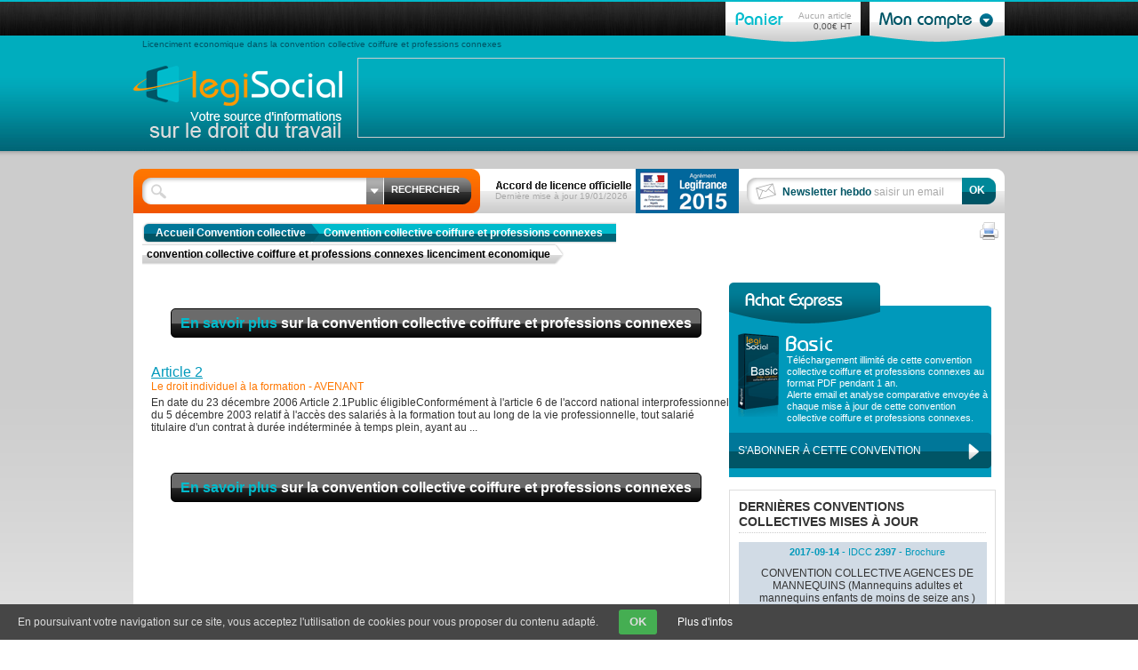

--- FILE ---
content_type: text/html
request_url: http://www.laconventioncollective.com/convention-collective-coiffure-professions-connexes/licenciment-economique.htm
body_size: 11641
content:
<!doctype html>
<!--[if lt IE 7 ]><html lang="fr" class="no-js ie6"><![endif]-->
<!--[if IE 7 ]><html lang="fr" class="no-js ie7"><![endif]-->
<!--[if IE 8 ]><html lang="fr" class="no-js ie8"><![endif]-->
<!--[if IE 9 ]><html lang="fr" class="no-js ie9"><![endif]-->
<!--[if (gt IE 9)|!(IE)]><!--><html lang="fr" class="no-js"><!--<![endif]-->
<head>
	<meta http-equiv="Content-Type" content="text/html; charset=iso-8859-1" />
	<title>Licenciment economique - Coiffure et professions connexes - La convention collective</title>
	<meta name="description" content="Consultez gratuitement tous les articles autour de la thématique 'licenciment economique' de votre convention collective coiffure et professions connexes sur LégiSocial" />
	<meta name="keywords" content="Licenciment economique, Coiffure et professions connexes licenciment economique, Convention collective coiffure et professions connexes licenciment economique" />
		<link rel="stylesheet" href="http://i2.legisocial.fr/all.1497952905.css" type="text/css" media="screen,projection" />
	<link rel="stylesheet" href="http://i2.legisocial.fr/print.1497952905.css" type="text/css" media="print" />
	<!--[if lt IE 9]><script src="http://i2.legisocial.fr/html5.1497952905.js"></script><![endif]-->
	<link rel="shortcut icon" href="http://i2.legisocial.fr/favicon.ico" />
	<link rel="apple-touch-icon" href="http://i2.legisocial.fr/logo/apple-touch-icon.png">
	<meta property="og:image" content="http://i2.legisocial.fr/logo/logo-mini-small.jpg"/>
	<link rel="image_src" href="http://i2.legisocial.fr/logo/logo-mini-small.jpg" />
	<meta content="Ccdu1yfTHjiTgWZ6eKEI2MGAWab3egQwQzdT7ihg3WI" name="google-site-verification" />	<meta name="google-site-verification" content="EJe3G8Ay7Ee4HLzZPxi5SP8GeDrQfLXeMmpymWMNbEA" />
	<meta property="fb:admins" content="535388164,112917225414598" />
	<meta property="fb:page_id" content="112917225414598" />
		<link rel="stylesheet" href="/includes/styles/override-cc-com.css" type="text/css" media="screen,projection" />	<script type="text/javascript">
	sas_tmstp=Math.round(Math.random()*10000000000);sas_masterflag=1;
	function SmartAdServer_iframe(sas_pageid,sas_formatid,sas_target,sas_w,sas_h) {
	 if (sas_masterflag==1) {sas_masterflag=0;sas_master='M';} else {sas_master='S';};
	 document.write('<iframe src="http://www.smartadserver.com/call/pubif/' + sas_pageid + '/' + sas_formatid + '/'+sas_master + '/' + sas_tmstp + '/' + escape(sas_target) + '?" width=' + sas_w + ' height=' + sas_h + ' marginwidth=0 marginheight=0 hspace=0 vspace=0 frameborder=0 scrolling=no></iframe>');
	}
	</script>
</head>
<body><script type="text/javascript">
sas_pageid='79186/578038';	// Page : site_regie_legisocial/rg
sas_formatid=23793;		// Format : Habillage 0x0
sas_target='';			// Ciblage
SmartAdServer(sas_pageid,sas_formatid,sas_target);
</script>
<noscript>
<a href="http://www3.smartadserver.com/call/pubjumpi/79186/578038/23793/M/[timestamp]/?" target="_blank">
<img src="http://www3.smartadserver.com/call/pubi/79186/578038/23793/M/[timestamp]/?" border="0" alt="" /></a>
</noscript>
<style>
html.habillage #menu, html.habillage #content, html.habillage #top
{
	width: 1000px;
	margin-left: auto;
	margin-right: auto;
}
html.habillage
{
	overflow: inherit;
	height: auto;
}
html.habillage body
{
	padding-top: 149px !important; background-position: center top !important;overflow-x: hidden !important;
}
html.habillage body > div > a
{
	margin-top: -150px !important;
	top: 0px !important;
	height: 150px !important;
}
</style>
	  	<!-- HEADER -->
	<header id="top" role="banner">
		<div class="inner" itemscope itemtype="http://schema.org/Organization">
			<nav>
						</nav>
			<a href="http://www.laconventioncollective.com/moncompte/panier/" id="cart" name="cart">Aucun article<span>0,00€ HT</span></a>
			<div id="account" title="Mon compte">
				<div id="account-btn"></div>
									<div id="account-detail">
						<a href="http://www.laconventioncollective.com/moncompte/identification/#register" id="account-create"></a>
						<form action="http://www.laconventioncollective.com/moncompte/login/" method="POST">
							Email
							<input type="text" name="email" value="votre email" title="votre email" />
							Mot de passe
							<input type="password" name="password" value="" />
							<a href="http://www.laconventioncollective.com/moncompte/perdu/">Mot de passe oublié</a>
							<input type="submit" class="submit1" value="Connexion" />
															<input type="hidden" name="next" value="http://www.laconventioncollective.com//convention-collective-coiffure-professions-connexes/licenciment-economique.htm" />
													</form>
					</div>
							</div>

						<h1 id="baseline">Licenciment economique dans la convention collective coiffure et professions connexes</h1>
						<div id="pub"></div>
			<a id="logo" itemprop="url" href="/"><img itemprop="logo" src="http://i2.legisocial.fr/logo/logo-mini-small.jpg" style="display: none;" alt="Convention collective avec Legisocial" /></a>
		</div>
	</header>
	<!-- /HEADER -->		
	<!-- CONTENT -->
	<div id="content" class=""><div id="content-inner">
				<!-- CONTENT-TOP -->
		<div id="content-top">
			<form id="content-top-search" autocomplete="off" action="http://www.la-convention-collective.fr/trouver-convention.php" method="GET" role="search">
				<span id="autocomplete"></span>
				<input type="text" autocomplete="off" name="activite" value="" />
				<input type="submit" value="RECHERCHER" />
			</form>
			<div id="content-top-update">Dernière mise à jour 19/01/2026</div>

			<form id="content-top-newsletter" action="/newsletter/" method="POST">
				<input type="hidden" name="a" value="inscription" />
				<input type="submit" value="OK" />
				<input type="text" name="email" value="" />
				<span><b>Newsletter hebdo</b> saisir un email</span>
			</form>
		</div>
		<!-- /CONTENT-TOP -->				<!-- BREADCRUMBS -->
		<div id="breadcrumbs" xmlns:v="http://rdf.data-vocabulary.org/#">
						<span class="breadcrumbs-link" typeof="v:Breadcrumb">
				<a class="breadcrumbs-home" title="Accueil" href="/" rel="v:url" property="v:title">Accueil Convention collective</a>
			</span>
			<span class="breadcrumbs-link"><a class="breadcrumbs-parent" href="/convention-collective-coiffure-professions-connexes.htm">Convention collective coiffure et professions connexes</a></span> <span class="breadcrumbs-link"><a class="breadcrumbs-active">convention collective coiffure et professions connexes licenciment economique</a></span>			<span class="breadcrumbs-end"></span>
									<div class="box"><a class="social-print" href="javascript: window.print();" rel="nofollow"></a></div>
					</div>
		<!-- /BREADCRUMBS -->								<div id="content-inner-left">
			<br />
<center><a href="/convention-collective-coiffure-professions-connexes.htm" class="btn-consulter"><span>En savoir plus</span> sur la convention collective coiffure et professions connexes</a></center>
<br />
<div class="resRech" linkme="jjj.yn-pbairagvba-pbyyrpgvir.se/pbairagvba-pbyyrpgvir-pbvssher-cebsrffvbaf-pbaarkrf-p2596//pbairagvba-pbyyrpgvir-pbvssher-cebsrffvbaf-pbaarkrf-p2596/sbezngvba-cebsrffvbaaryyr-gbhg-ybat-ivr-g5671559/negvpyr-2-n5830801/">
	<h3>Article 2 </h3>
	<p class="p2">Le droit individuel à la formation - AVENANT </p>
	<p class="p1">En date du 23 décembre 2006 Article 2.1Public éligibleConformément à l'article 6 de l'accord national interprofessionnel du 5 décembre 2003 relatif à l'accès des salariés à la formation tout au long de la vie professionnelle, tout salarié titulaire d'un contrat à durée indéterminée à temps plein, ayant au ...</p>
</div>
<br />
<center><a href="/convention-collective-coiffure-professions-connexes.htm" class="btn-consulter"><span>En savoir plus</span> sur la convention collective coiffure et professions connexes</a></center>
		</div>
		<div id="content-inner-right">
			<aside role="complementary">
		<dl id="nos-offres">
		<dt><a></a></dt>
		<dd class="offre basic" onclick="window.location = 'http://www.la-convention-collective.fr/nos-offres/Basic/2596/';">
			<a href="http://www.la-convention-collective.fr/nos-offres/Basic/2596/">Téléchargement illimité de cette convention collective coiffure et professions connexes au format PDF pendant 1 an.<br />Alerte email et analyse comparative envoyée à chaque mise à jour de cette convention collective coiffure et professions connexes.</a>
		</dd>
		<dd class="clearfix"><a href="http://www.la-convention-collective.fr/nos-offres/Basic/2596/" class="bouton" style="font-size: 12px;margin:0px 0 10px">S'abonner à cette convention</a></dd>
	</dl>
	<br />
			<section class="lastnews bloc bloc3">
		<div class="details-inner bloc-inner" style="min-height: 60px;width:278px;">
			<span class="titre">Dernières conventions collectives mises à jour</span>
							<article style="list-style-type:none;padding-top: 5px;padding-bottom:5px;padding-left: 10px;font-size: 11px;width:269px;">
					<dl>
						<dt style="color:#0099BB;text-align: center;"><b class="date">2017-09-14</b> - IDCC <b>2397</b> - Brochure <b></b></dt>
						<dd style="text-align: center;"><a href="/convention-collective-agences-mannequins.htm" style="font-size: 12px;width: 248px;">CONVENTION COLLECTIVE AGENCES DE MANNEQUINS (Mannequins adultes et mannequins enfants de moins de seize ans )</a></dd>
					</dl>
				</article>
							<article style="list-style-type:none;padding-top: 5px;padding-bottom:5px;padding-left: 10px;font-size: 11px;width:269px;">
					<dl>
						<dt style="color:#0099BB;text-align: center;"><b class="date">2017-09-14</b> - IDCC <b>669</b> - Brochure <b></b></dt>
						<dd style="text-align: center;"><a href="/convention-collective-industries-fabrication-verre.htm" style="font-size: 12px;width: 248px;">CONVENTION COLLECTIVE INDUSTRIES DE FABRICATION DU VERRE</a></dd>
					</dl>
				</article>
							<article style="list-style-type:none;padding-top: 5px;padding-bottom:5px;padding-left: 10px;font-size: 11px;width:269px;">
					<dl>
						<dt style="color:#0099BB;text-align: center;"><b class="date">2017-09-14</b> - IDCC <b>1747</b> - Brochure <b></b></dt>
						<dd style="text-align: center;"><a href="/convention-collective-boulangerie-patisserie-industrielle.htm" style="font-size: 12px;width: 248px;">CONVENTION COLLECTIVE BOULANGERIE-PATISSERIE INDUSTRIELLE</a></dd>
					</dl>
				</article>
							<article style="list-style-type:none;padding-top: 5px;padding-bottom:5px;padding-left: 10px;font-size: 11px;width:269px;">
					<dl>
						<dt style="color:#0099BB;text-align: center;"><b class="date">2017-09-14</b> - IDCC <b>2596</b> - Brochure <b></b></dt>
						<dd style="text-align: center;"><a href="/convention-collective-coiffure-professions-connexes.htm" style="font-size: 12px;width: 248px;">CONVENTION COLLECTIVE COIFFURE ET PROFESSIONS CONNEXES</a></dd>
					</dl>
				</article>
							<article style="list-style-type:none;padding-top: 5px;padding-bottom:5px;padding-left: 10px;font-size: 11px;width:269px;">
					<dl>
						<dt style="color:#0099BB;text-align: center;"><b class="date">2017-09-12</b> - IDCC <b>637</b> - Brochure <b></b></dt>
						<dd style="text-align: center;"><a href="/convention-collective-recuperation.htm" style="font-size: 12px;width: 248px;">CONVENTION COLLECTIVE RECUPERATION (Industries et commerces de la)</a></dd>
					</dl>
				</article>
					</div>
	</section>
				<section class="lastnews bloc bloc13">
		<div class="details-inner bloc-inner">
			<span class="titre"><h1>Convention collective</h1></span>
			<ul>
				<li><a href="/convention-collective-nationale.htm" title="convention collective nationale">Définition d'une convention collective</a></li>
				<li><a href="/convention-collective-travail.htm" title="convention collective travail">Contenu d'une convention collective</a></li>
				<li><a href="/conventions-collectives.htm" title="conventions collectives">Quelle convention collective ?</a></li>
				<li><a href="/idcc-convention-collective.htm" title="IDCC convention collective">Liste des IDCC (ID Convention Collective)</a></li>
				<li><a href="/centre-convention-collective.htm" title="centre convention collective">Champs d’application d'une convention collective</a></li>
			</ul>
		</div>
	</section>

	<section class="lastnews bloc bloc12">
		<div class="details-inner bloc-inner" style="min-height: 60px;">
			<span class="titre"><h1>Autres outils</h1></span>
			<article>
				<a href="/inspection-travail.htm" title="Directions départementales du Travail, de l'Emploi et de la Formation Professionnelle">
					<p>Liste des DDTEFP</p>
				</a>
			</article>
			<article>
				<a href="/code-du-travail/table-concordance-ancien-nouveau-code-du-travail.htm" title="concordance article ancien code du travail">Concordance articles anciens du code du travail</a>
			</article>
		</div>
	</section>
			<section class="lastnews bloc bloc31">
		<header></header>
		<div class="details-inner bloc-inner" style="min-height: 60px;width:278px;border-top:0;">
			<ul>
			<li><a href="/convention-collective-coiffure-professions-connexes/rupture-conventionnelle.htm">rupture conventionnelle</a></li><li><a href="/convention-collective-coiffure-professions-connexes/licenciement-economique.htm">licenciement economique</a></li><li><a href="/convention-collective-coiffure-professions-connexes/salaire.htm">salaire</a></li><li><a href="/convention-collective-coiffure-professions-connexes/preavis.htm">préavis</a></li><li><a href="/convention-collective-coiffure-professions-connexes/conges-paye.htm">conges paye</a></li><li><a href="/convention-collective-coiffure-professions-connexes/arret-maladie.htm">arret maladie</a></li><li><a href="/convention-collective-coiffure-professions-connexes/.htm">grossesses</a></li><li><a href="/convention-collective-coiffure-professions-connexes/.htm">indemnitees de licenciements</a></li><li><a href="/convention-collective-coiffure-professions-connexes/conge-demenagement.htm">congé déménagement</a></li><li><a href="/convention-collective-coiffure-professions-connexes/retraite.htm">RETRAITE</a></li><li><a href="/convention-collective-coiffure-professions-connexes/.htm">jours de congé pour décès grands parents</a></li><li><a href="/convention-collective-coiffure-professions-connexes/rupture-contrat.htm">rupture contrat</a></li><li><a href="/convention-collective-coiffure-professions-connexes/.htm">evenements familiaux</a></li><li><a href="/convention-collective-coiffure-professions-connexes/.htm">congé exceptionnel déménagement </a></li><li><a href="/convention-collective-coiffure-professions-connexes/.htm">complement de salaire arret de travail</a></li><li><a href="/convention-collective-coiffure-professions-connexes/conges.htm">conges</a></li><li><a href="/convention-collective-coiffure-professions-connexes/conges-payes.htm">congés payés</a></li><li><a href="/convention-collective-coiffure-professions-connexes/.htm">demenagement</a></li><li><a href="/convention-collective-coiffure-professions-connexes/jours-feries.htm">jours fériés</a></li><li><a href="/convention-collective-coiffure-professions-connexes/.htm">INDEMNISATIONS A LA NON CONCURRANCE</a></li><li><a href="/convention-collective-coiffure-professions-connexes/.htm">artcle l 124-3</a></li><li><a href="/convention-collective-coiffure-professions-connexes/.htm">réunion du personnel pendant travail</a></li><li><a href="/convention-collective-coiffure-professions-connexes/demission.htm">démission</a></li><li><a href="/convention-collective-coiffure-professions-connexes/mutuelle.htm">mutuelle</a></li><li><a href="/convention-collective-coiffure-professions-connexes/femme-enceinte.htm">femme enceinte</a></li><li><a href="/convention-collective-coiffure-professions-connexes/.htm">Préavis pour demission</a></li><li><a href="/convention-collective-coiffure-professions-connexes/.htm">dimanche travaille</a></li><li><a href="/convention-collective-coiffure-professions-connexes/.htm">demission licenciement</a></li><li><a href="/convention-collective-coiffure-professions-connexes/.htm">deces</a></li><li><a href="/convention-collective-coiffure-professions-connexes/.htm">demande retraite</a></li><li><a href="/convention-collective-coiffure-professions-connexes/rechercher-dans-cette-convention.htm">Rechercher dans cette convention</a></li><li><a href="/convention-collective-coiffure-professions-connexes/.htm">prise en charge arret maladie</a></li><li><a href="/convention-collective-coiffure-professions-connexes/conges-payer.htm">CONGES PAYER</a></li><li><a href="/convention-collective-coiffure-professions-connexes/.htm">congÃƒÂ© par?s</a></li><li><a href="/convention-collective-coiffure-professions-connexes/grossesse.htm">grossesse</a></li><li><a href="/convention-collective-coiffure-professions-connexes/conge.htm">CONGE</a></li><li><a href="/convention-collective-coiffure-professions-connexes/.htm">QUALIFICATION</a></li><li><a href="/convention-collective-coiffure-professions-connexes/.htm">echelon 2</a></li><li><a href="/convention-collective-coiffure-professions-connexes/.htm">remuneration du 24 et 31 decembre 2017</a></li><li><a href="/convention-collective-coiffure-professions-connexes/.htm">INDEMNSTIONS A LA NON CONCURRANCE</a></li><li><a href="/convention-collective-coiffure-professions-connexes/licenciement.htm">licenciement</a></li><li><a href="/convention-collective-coiffure-professions-connexes/maladie.htm">maladie</a></li><li><a href="/convention-collective-coiffure-professions-connexes/coiffure.htm">coiffure</a></li><li><a href="/convention-collective-coiffure-professions-connexes/.htm">classification</a></li><li><a href="/convention-collective-coiffure-professions-connexes/.htm">complement maladie</a></li><li><a href="/convention-collective-coiffure-professions-connexes/.htm">droit de la femme enceinte</a></li><li><a href="/convention-collective-coiffure-professions-connexes/conge-paye.htm">conge paye</a></li><li><a href="/convention-collective-coiffure-professions-connexes/.htm">prime ancienente</a></li><li><a href="/convention-collective-coiffure-professions-connexes/.htm">grille de chiffe d affaire minimum</a></li><li><a href="/convention-collective-coiffure-professions-connexes/.htm">condition prise en charge prevoyance</a></li><li><a href="/convention-collective-coiffure-professions-connexes/.htm">indemnites depart retraite</a></li><li><a href="/convention-collective-coiffure-professions-connexes/preavis-demission.htm">preavis de demission</a></li><li><a href="/convention-collective-coiffure-professions-connexes/.htm">contrat de gérance</a></li><li><a href="/convention-collective-coiffure-professions-connexes/.htm">salaire ssalaire</a></li><li><a href="/convention-collective-coiffure-professions-connexes/jour-ferie.htm">jour ferie</a></li><li><a href="/convention-collective-coiffure-professions-connexes/anciennete.htm">ancienneté</a></li><li><a href="/convention-collective-coiffure-professions-connexes/.htm">essais </a></li><li><a href="/convention-collective-coiffure-professions-connexes/periode-essai.htm">période d'essai</a></li><li><a href="/convention-collective-coiffure-professions-connexes/.htm">congés pour évènements familiaux</a></li><li><a href="/convention-collective-coiffure-professions-connexes/.htm">etam de grossesse</a></li><li><a href="/convention-collective-coiffure-professions-connexes/etat-grossesse.htm">etat de grossesse</a></li><li><a href="/convention-collective-coiffure-professions-connexes/.htm">congÃƒÂ© pay?s</a></li><li><a href="/convention-collective-coiffure-professions-connexes/maintien-salaire.htm">maintien de salaire </a></li><li><a href="/convention-collective-coiffure-professions-connexes/temps-pause.htm">temps de pause</a></li><li><a href="/convention-collective-coiffure-professions-connexes/.htm">congÃƒÆ’Ã†â€™Ãƒâ€šÃ‚Â©?ÃƒÆ’Ã†â€™Ãƒâ€ Ã¢â‚¬â„¢??ÃƒÆ’Ã†â€™Ãƒâ€ Ã¢â‚¬â„¢??ÃƒÆ’Ã†â€™Ãƒâ€ Ã¢â‚¬â„¢ÃƒÆ’Ã¢â‚¬Å¡Ãƒâ€šÃ‚Â¢??ÃƒÆ’Ã†â€™Ãƒâ€ Ã¢â‚¬â„¢ÃƒÆ’Ã¢â‚¬Å¡Ãƒâ€šÃ‚Â¢??ÃƒÆ’Ã†â€™Ãƒâ€ Ã¢â‚¬â„¢??ÃƒÆ’Ã†â€™Ãƒâ€ Ã¢â‚¬â„¢?ÃƒÆ’Ã†â€™ÃƒÂ¢Ã¢â€šÂ¬Ã…Â¡ÃƒÆ’Ã¢â‚¬Å¡Ãƒâ€šÃ‚Â©ÃƒÆ’Ã</a></li><li><a href="/convention-collective-coiffure-professions-connexes/.htm">congÃƒÆ’?Ãƒâ€ ?ÃƒÆ’?Ãƒâ€šÃ‚Â© par?s</a></li><li><a href="/convention-collective-coiffure-professions-connexes/.htm">congÃƒÆ’Ã†â€™Ãƒâ€ Ã¢â‚¬â„¢ÃƒÆ’Ã¢â‚¬Â ÃƒÂ¢Ã¢â€šÂ¬Ã¢â€žÂ¢ÃƒÆ’Ã†â€™ÃƒÂ¢Ã¢â€šÂ¬Ã‚Â ÃƒÆ’Ã‚Â¢ÃƒÂ¢Ã¢â‚¬Å¡Ã‚Â¬ÃƒÂ¢Ã¢â‚¬Å¾Ã‚Â¢ÃƒÆ’Ã†â€™Ãƒâ€ Ã¢â‚¬â„¢ÃƒÆ’Ã‚Â¢ÃƒÂ¢Ã¢â‚¬Å¡Ã‚Â¬Ãƒâ€šÃ‚Â ÃƒÆ’Ã†â€™Ãƒâ€šÃ‚Â¢ÃƒÆ’Ã‚Â¢ÃƒÂ¢Ã¢â€šÂ¬Ã…Â¡Ãƒâ€šÃ‚Â¬ÃƒÆ’Ã‚Â¢ÃƒÂ¢Ã¢â€šÂ¬Ã…Â¾Ãƒâ€šÃ‚Â¢?Ã</a></li><li><a href="/convention-collective-coiffure-professions-connexes/.htm">temps de travail eeffectif</a></li><li><a href="/convention-collective-coiffure-professions-connexes/.htm">Maternité</a></li><li><a href="/convention-collective-coiffure-professions-connexes/.htm">congÃƒÂ©Ã‚Â©Ãƒâ€šÃ‚Â© par?s</a></li><li><a href="/convention-collective-coiffure-professions-connexes/.htm">PREAVIS POUR DEPARD EN RETRAITE</a></li><li><a href="/convention-collective-coiffure-professions-connexes/.htm">la grossesse </a></li><li><a href="/convention-collective-coiffure-professions-connexes/periode-essai.htm">periode essai</a></li><li><a href="/convention-collective-coiffure-professions-connexes/.htm">congÃƒÆ’?Ãƒâ€ ?ÃƒÆ’?ÃƒÂ¢??ÃƒÂ¢??ÃƒÆ’?Ãƒâ€šÃ‚Â© par?s</a></li><li><a href="/convention-collective-coiffure-professions-connexes/.htm">travail dimanche</a></li><li><a href="/convention-collective-coiffure-professions-connexes/.htm">congÃƒÆ’?Ãƒâ€ ?ÃƒÆ’?Ãƒâ€šÃ‚Â©ÃƒÂ¢??ÃƒÆ’?Ãƒâ€šÃ‚Â© par?s</a></li><li><a href="/convention-collective-coiffure-professions-connexes/enfant-malade.htm">enfant malade</a></li><li><a href="/convention-collective-coiffure-professions-connexes/.htm">congÃƒÆ’?Ãƒâ€šÃ‚Â© par?s</a></li><li><a href="/convention-collective-coiffure-professions-connexes/preavis-demission.htm">PREAVIS DEMISSION</a></li><li><a href="/convention-collective-coiffure-professions-connexes/apprenti.htm">APPRENTI</a></li><li><a href="/convention-collective-coiffure-professions-connexes/.htm">arrêt de travail pour longue maladie </a></li><li><a href="/convention-collective-coiffure-professions-connexes/.htm">congÃƒÆ’?Ãƒâ€šÃ‚Â©ÃƒÆ’?Ãƒâ€šÃ‚Â©ÃƒÂ¢??ÃƒÆ’?Ãƒâ€šÃ‚Â© par?s</a></li><li><a href="/convention-collective-coiffure-professions-connexes/.htm">congÃƒÆ’Ã†â€™Ãƒâ€ Ã¢â‚¬â„¢ÃƒÆ’Ã¢â‚¬Â ÃƒÂ¢Ã¢â€šÂ¬Ã¢â€žÂ¢?ÃƒÆ’Ã†â€™Ãƒâ€ Ã¢â‚¬â„¢ÃƒÆ’Ã‚Â¢ÃƒÂ¢Ã¢â‚¬Å¡Ã‚Â¬Ãƒâ€šÃ‚Â ??ÃƒÆ’Ã†â€™Ãƒâ€ Ã¢â‚¬â„¢ÃƒÆ’Ã¢â‚¬Å¡Ãƒâ€šÃ‚Â¢?ÃƒÆ’Ã†â€™ÃƒÂ¢Ã¢â€šÂ¬Ã…Â¡ÃƒÆ’Ã¢â‚¬Å¡Ãƒâ€šÃ‚Â ?ÃƒÆ’Ã†â€™Ãƒâ€ Ã¢â‚¬â„¢ÃƒÆ’Ã¢â‚¬Â ÃƒÂ¢Ã¢â€šÂ¬Ã¢â€žÂ¢?ÃƒÆ</a></li><li><a href="/convention-collective-coiffure-professions-connexes/.htm">congÃƒÂ©?ÃƒÆ’??ÃƒÆ’??ÃƒÆ’?Ãƒâ€šÃ‚Â© par?s</a></li><li><a href="/convention-collective-coiffure-professions-connexes/grille-salaires.htm">grille des salaires</a></li><li><a href="/convention-collective-coiffure-professions-connexes/.htm">congÃƒÆ’?Ãƒâ€ ?ÃƒÆ’?ÃƒÂ¢??ÃƒÂ¢?Ã‚Â ÃƒÆ’Ã‚Â¢ÃƒÂ¢?Ã‚Â¬ÃƒÂ¢?Ã‚Â¢ÃƒÆ’?Ãƒâ€ ?ÃƒÆ’Ã‚Â¢ÃƒÂ¢?Ã‚Â¬Ãƒâ€¦Ã‚Â¡ÃƒÂ¢??ÃƒÆ’?Ãƒâ€šÃ‚Â© par?s</a></li><li><a href="/convention-collective-coiffure-professions-connexes/conge-maternite.htm">congé maternité</a></li><li><a href="/convention-collective-coiffure-professions-connexes/.htm">indemnite depart retraite</a></li><li><a href="/convention-collective-coiffure-professions-connexes/.htm">congÃ©?Ãƒ??Ãƒ??Ãƒ?Ã‚Â©ÃƒÂ¢??Ãƒ??Ãƒ?Ã‚Â©Ãƒ??Ãƒ??Ã¢Â¢ÃƒÂ¢?Ã‚Â¬Ãƒ?Ã‚Â¡ÃƒÂ¢??Ãƒ??Ãƒ?Ã‚Â© par?s</a></li><li><a href="/convention-collective-coiffure-professions-connexes/.htm">apprentissage retraite</a></li><li><a href="/convention-collective-coiffure-professions-connexes/.htm">panier repas</a></li><li><a href="/convention-collective-coiffure-professions-connexes/.htm">mutuelle de la femme de menage</a></li><li><a href="/convention-collective-coiffure-professions-connexes/.htm">journée pour le pacs</a></li><li><a href="/convention-collective-coiffure-professions-connexes/.htm">congÃ©?Ãƒ???ÃƒÂ¢?Ã‚Â ?Ãƒ??Ãƒ???ÃƒÂ¢Ã‚Â¢??ÃƒÂ¢Ã‚Â¢??Ãƒ??Ãƒ???ÃƒÂ¢??Ãƒ??Ãƒ?Ã‚Â© par?s</a></li><li><a href="/convention-collective-coiffure-professions-connexes/rentree-scolaire.htm">rentree scolaire</a></li><li><a href="/convention-collective-coiffure-professions-connexes/clause-non-concurrence.htm">CLAUSE DE NON CONCURRENCE</a></li><li><a href="/convention-collective-coiffure-professions-connexes/grille-salaire.htm">GRILLE DE SALAIRE</a></li><li><a href="/convention-collective-coiffure-professions-connexes/.htm">congÃƒÂ©Ã‚Â©Ãƒâ€šÃ‚Â©ÃƒÆ’?Ãƒâ€šÃ‚Â© par?s</a></li><li><a href="/convention-collective-coiffure-professions-connexes/.htm">congÃƒÆ’Ã†â€™Ãƒâ€šÃ‚Â© par?s</a></li><li><a href="/convention-collective-coiffure-professions-connexes/.htm">congÃ©?Ãƒ??Ãƒ??ÃƒÂ¢??ÃƒÂ¢?Ã‚Â Ã¢Â¢ÃƒÂ¢?Ã‚Â¬ÃƒÂ¢?Ã‚Â¢Ãƒ??Ãƒ??Ã¢Â¢ÃƒÂ¢?Ã‚Â¬Ãƒ?Ã‚Â¡ÃƒÂ¢??Ãƒ??Ãƒ?Ã‚Â©Ãƒ??Ãƒ??Ãƒ??ÃƒÂ¢??ÃƒÂ¢Ã‚Â¢Ã¢Â¢ÃƒÂ¢?ÃƒÂ¢Ã‚Â¬Ãƒ??Ãƒ?Ã‚Â¡Ãƒ??Ãƒ??Ã¢Â¢ÃƒÂ¢?Ã‚Â¬Ãƒ?Ã‚Â¡ÃƒÂ¢??Ãƒ??Ãƒ?Ã‚Â© par?s</a></li><li><a href="/convention-collective-coiffure-professions-connexes/.htm">congÃƒÆ’?Ãƒâ€ ??ÃƒÂ¢?Ã‚Â ?ÃƒÆ’?Ãƒâ€ ??ÃƒÂ¢??ÃƒÆ’?Ãƒâ€šÃ‚Â© par?s</a></li><li><a href="/convention-collective-coiffure-professions-connexes/.htm">jours pour un deces</a></li><li><a href="/convention-collective-coiffure-professions-connexes/.htm">CONGER POUR EVENEMENT FAMILLIAUX</a></li><li><a href="/convention-collective-coiffure-professions-connexes/.htm">congÃƒÆ’?Ãƒâ€ ?ÃƒÆ’?ÃƒÂ¢??ÃƒÂ¢??ÃƒÆ’?Ãƒâ€šÃ‚Â©ÃƒÆ’?Ãƒâ€ ?ÃƒÆ’Ã‚Â¢ÃƒÂ¢?Ã‚Â¬Ãƒâ€¦Ã‚Â¡ÃƒÂ¢??ÃƒÆ’?Ãƒâ€šÃ‚Â© par?s</a></li><li><a href="/convention-collective-coiffure-professions-connexes/.htm">interessement chiffre affaire</a></li><li><a href="/convention-collective-coiffure-professions-connexes/salaires.htm">salaires</a></li><li><a href="/convention-collective-coiffure-professions-connexes/.htm">congÃƒÆ’Ã†â€™Ãƒâ€ Ã¢â‚¬â„¢ÃƒÆ’Ã¢â‚¬Â ÃƒÂ¢Ã¢â€šÂ¬Ã¢â€žÂ¢ÃƒÆ’Ã†â€™ÃƒÂ¢Ã¢â€šÂ¬Ã‚Â ÃƒÆ’Ã‚Â¢ÃƒÂ¢Ã¢â‚¬Å¡Ã‚Â¬ÃƒÂ¢Ã¢â‚¬Å¾Ã‚Â¢ÃƒÆ’Ã†â€™Ãƒâ€ Ã¢â‚¬â„¢ÃƒÆ’Ã‚Â¢ÃƒÂ¢Ã¢â‚¬Å¡Ã‚Â¬Ãƒâ€šÃ‚Â ÃƒÆ’Ã†â€™Ãƒâ€šÃ‚Â¢ÃƒÆ’Ã‚Â¢ÃƒÂ¢Ã¢â€šÂ¬Ã…Â¡Ãƒâ€šÃ‚Â¬ÃƒÆ’Ã‚Â¢ÃƒÂ¢Ã¢â€šÂ¬Ã…Â¾Ãƒâ€šÃ‚Â¢Ãƒ</a></li><li><a href="/convention-collective-coiffure-professions-connexes/prevoyance.htm">prévoyance</a></li><li><a href="/convention-collective-coiffure-professions-connexes/lundi-pentecote.htm">lundi de pentecote</a></li><li><a href="/convention-collective-coiffure-professions-connexes/complement-salaire.htm">complément de salaire</a></li><li><a href="/convention-collective-coiffure-professions-connexes/arret-travail.htm">arret de travail</a></li><li><a href="/convention-collective-coiffure-professions-connexes/heures-supplementaires.htm">heures supplémentaires</a></li><li><a href="/convention-collective-coiffure-professions-connexes/coefficient.htm">coefficient</a></li><li><a href="/convention-collective-coiffure-professions-connexes/.htm">ABSENCE REPETER</a></li><li><a href="/convention-collective-coiffure-professions-connexes/.htm">congÃƒÆ’Ã‚Â© par?s</a></li><li><a href="/convention-collective-coiffure-professions-connexes/.htm">congÃƒÆ’Ã†â€™Ãƒâ€ Ã¢â‚¬â„¢ÃƒÆ’Ã¢â‚¬Å¡Ãƒâ€šÃ‚Â© par?s</a></li><li><a href="/convention-collective-coiffure-professions-connexes/.htm">conges payés pendant un arret maladie</a></li><li><a href="/convention-collective-coiffure-professions-connexes/.htm">congÃƒÂ©?ÃƒÆ’?Ãƒâ€šÃ‚Â© par?s</a></li><li><a href="/convention-collective-coiffure-professions-connexes/.htm">congÃƒÆ’?Ãƒâ€ ??ÃƒÂ¢??ÃƒÆ’?Ãƒâ€šÃ‚Â© par?s</a></li><li><a href="/convention-collective-coiffure-professions-connexes/.htm">congÃƒÆ’Ã†â€™Ãƒâ€ Ã¢â‚¬â„¢ÃƒÆ’Ã¢â‚¬Å¡Ãƒâ€šÃ‚Â©ÃƒÆ’Ã†â€™ÃƒÂ¢Ã¢â€šÂ¬Ã…Â¡ÃƒÆ’Ã¢â‚¬Å¡Ãƒâ€šÃ‚Â© par?s</a></li><li><a href="/convention-collective-coiffure-professions-connexes/.htm">congÃƒÆ’Ã‚Â© pay?s</a></li><li><a href="/convention-collective-coiffure-professions-connexes/conges-maternite.htm">congés maternité</a></li><li><a href="/convention-collective-coiffure-professions-connexes/.htm">congÃƒÂ©Ã‚Â©?ÃƒÆ’???ÃƒÆ’???ÃƒÆ’??ÃƒÆ’?Ãƒâ€šÃ‚Â© par?s</a></li><li><a href="/convention-collective-coiffure-professions-connexes/.htm">congÃƒÂ©Ã‚Â©Ãƒâ€šÃ‚Â©ÃƒÆ’?Ãƒâ€šÃ‚Â©ÃƒÆ’??ÃƒÆ’?Ãƒâ€šÃ‚Â© par?s</a></li><li><a href="/convention-collective-coiffure-professions-connexes/.htm">congÃƒ?Ã†?Ãƒ?Ã¢???Ãƒ?Ã†?ÃƒÂ¢Ã¢?Â¬Ã‚Â ?Ãƒ?Ã†?Ãƒ?Ã¢???Ãƒ?Ã†?Ãƒ?Ã‚Â¢??Ãƒ?Ã†?Ãƒ?Ã‚Â¢??Ãƒ?Ã†?Ãƒ?Ã¢???Ãƒ?Ã†?ÃƒÂ¢Ã¢?Â¬Ã…Â¡Ã¢??Ãƒ?Ã‚Â©Ãƒ?Ã†?Ãƒ?Ã¢???Ãƒ?Ã†?ÃƒÂ¢Ã¢?Â¬Ã‚Â ?Ãƒ?Ã†?Ãƒ?Ã¢??Ã¢??Ãƒ?Ã‚Â¢Ãƒ?Ã†?Ãƒ?Ã‚Â¢?Ã¢??Ãƒ?Ã‚Â¬Ãƒ?Ã†?ÃƒÂ¢Ã¢?Â¬Ã‚Â¦Ã¢??Ãƒ?Ã‚Â¡Ãƒ?Ã†?Ãƒ?Ã‚Â¢??Ã</a></li><li><a href="/convention-collective-coiffure-professions-connexes/.htm">congÃƒÆ’?Ãƒâ€ ??ÃƒÂ¢?Ã‚Â ?ÃƒÆ’?Ãƒâ€ ??ÃƒÂ¢Ã‚Â¢??ÃƒÂ¢Ã‚Â¢??ÃƒÆ’?Ãƒâ€ ??ÃƒÂ¢??ÃƒÆ’?Ãƒâ€šÃ‚Â© par?s</a></li><li><a href="/convention-collective-coiffure-professions-connexes/.htm">congÃƒÆ’?Ãƒâ€ ?ÃƒÆ’?Ãƒâ€šÃ‚Â©ÃƒÂ¢??ÃƒÆ’?Ãƒâ€šÃ‚Â©ÃƒÆ’?Ãƒâ€ ?ÃƒÆ’Ã‚Â¢ÃƒÂ¢?Ã‚Â¬Ãƒâ€¦Ã‚Â¡ÃƒÂ¢??ÃƒÆ’?Ãƒâ€šÃ‚Â© par?s</a></li><li><a href="/convention-collective-coiffure-professions-connexes/.htm">congÃƒÆ’?Ãƒâ€ ??ÃƒÂ¢?Ã‚Â ?ÃƒÆ’?Ãƒâ€ ??ÃƒÂ¢??ÃƒÆ’?Ãƒâ€šÃ‚Â©ÃƒÂ¢Ã‚Â¢??ÃƒÆ’?Ãƒâ€ ??ÃƒÂ¢??ÃƒÆ’?Ãƒâ€šÃ‚Â© par?s</a></li><li><a href="/convention-collective-coiffure-professions-connexes/.htm">Conges payées</a></li><li><a href="/convention-collective-coiffure-professions-connexes/mariage.htm">mariage</a></li><li><a href="/convention-collective-coiffure-professions-connexes/.htm">congÃƒÆ’Ã†â€™Ãƒâ€ Ã¢â‚¬â„¢ÃƒÆ’Ã¢â‚¬Â ÃƒÂ¢Ã¢â€šÂ¬Ã¢â€žÂ¢ÃƒÆ’Ã†â€™ÃƒÂ¢Ã¢â€šÂ¬Ã…Â¡ÃƒÆ’Ã¢â‚¬Å¡Ãƒâ€šÃ‚Â© par?s</a></li><li><a href="/convention-collective-coiffure-professions-connexes/.htm">congÃƒÆ’Ã†â€™Ãƒâ€ Ã¢â‚¬â„¢ÃƒÆ’Ã¢â‚¬Â ÃƒÂ¢Ã¢â€šÂ¬Ã¢â€žÂ¢?ÃƒÆ’Ã†â€™Ãƒâ€ Ã¢â‚¬â„¢ÃƒÆ’Ã‚Â¢ÃƒÂ¢Ã¢â‚¬Å¡Ã‚Â¬Ãƒâ€šÃ‚Â ?ÃƒÆ’Ã†â€™Ãƒâ€ Ã¢â‚¬â„¢ÃƒÆ’Ã¢â‚¬Â ÃƒÂ¢Ã¢â€šÂ¬Ã¢â€žÂ¢?ÃƒÆ’Ã†â€™Ãƒâ€ Ã¢â‚¬â„¢ÃƒÆ’Ã¢â‚¬Å¡Ãƒâ€šÃ‚Â¢??ÃƒÆ’Ã†â€™Ãƒâ€ Ã¢â‚¬â„¢ÃƒÆ’Ã¢â‚¬Å¡Ãƒâ€šÃ‚Â¢??ÃƒÆ’</a></li><li><a href="/convention-collective-coiffure-professions-connexes/prime-anciennete.htm">prime anciennete</a></li><li><a href="/convention-collective-coiffure-professions-connexes/.htm">congÃƒÆ’Ã†â€™Ãƒâ€šÃ‚Â©ÃƒÆ’Ã¢â‚¬Å¡Ãƒâ€šÃ‚Â©ÃƒÆ’Ã†â€™ÃƒÂ¢Ã¢â€šÂ¬Ã…Â¡ÃƒÆ’Ã¢â‚¬Å¡Ãƒâ€šÃ‚Â© par?s</a></li><li><a href="/convention-collective-coiffure-professions-connexes/.htm">congÃƒÆ’?Ãƒâ€ ??ÃƒÂ¢??ÃƒÆ’?Ãƒâ€šÃ‚Â©ÃƒÆ’?Ãƒâ€ ??ÃƒÂ¢??ÃƒÆ’?Ãƒâ€šÃ‚Â©ÃƒÂ¢Ã‚Â¢??ÃƒÆ’?Ãƒâ€ ??ÃƒÂ¢??ÃƒÆ’?Ãƒâ€šÃ‚Â© par?s</a></li><li><a href="/convention-collective-coiffure-professions-connexes/.htm">congÃƒÆ’Ã†â€™?ÃƒÆ’Ã¢â‚¬Â ?ÃƒÆ’Ã†â€™?ÃƒÆ’Ã‚Â¢??ÃƒÆ’Ã‚Â¢?Ãƒâ€šÃ‚Â ÃƒÆ’Ã†â€™Ãƒâ€šÃ‚Â¢ÃƒÆ’Ã‚Â¢?Ãƒâ€šÃ‚Â¬ÃƒÆ’Ã‚Â¢?Ãƒâ€šÃ‚Â¢ÃƒÆ’Ã†â€™?ÃƒÆ’Ã¢â‚¬Â ?ÃƒÆ’Ã†â€™Ãƒâ€šÃ‚Â¢ÃƒÆ’Ã‚Â¢?Ãƒâ€šÃ‚Â¬ÃƒÆ’Ã¢â‚¬Å¡Ãƒâ€šÃ‚Â ÃƒÆ’Ã‚Â¢Ãƒâ€šÃ‚Â¢ÃƒÆ’Ã†â€™Ãƒâ€šÃ‚Â¢ÃƒÆ’Ã‚Â¢?ÃƒÆ’Ã‚Â¢Ãƒâ€šÃ‚</a></li><li><a href="/convention-collective-coiffure-professions-connexes/remuneration.htm">remuneration</a></li><li><a href="/convention-collective-coiffure-professions-connexes/.htm">congÃƒ?Ã†?Ãƒ?Ã¢???Ãƒ?Ã†?ÃƒÂ¢Ã¢?Â¬Ã‚Â ??Ãƒ?Ã†?Ãƒ?Ã‚Â¢?Ã¢??Ãƒ?Ã‚Â ?Ãƒ?Ã†?Ãƒ?Ã¢???Ãƒ?Ã†?ÃƒÂ¢Ã¢?Â¬Ã‚Â ??Ãƒ?Ã†?Ãƒ?Ã‚Â¢??Ãƒ?Ã†?Ãƒ?Ã¢???Ãƒ?Ã†?ÃƒÂ¢Ã¢?Â¬Ã…Â¡Ã¢??Ãƒ?Ã‚Â©Ãƒ?Ã†?Ãƒ?Ã‚Â¢Ã¢??Ãƒ?Ã‚Â¢??Ãƒ?Ã†?Ãƒ?Ã¢???Ãƒ?Ã†?ÃƒÂ¢Ã¢?Â¬Ã‚Â ??Ãƒ?Ã†?Ãƒ?Ã‚Â¢??Ãƒ?Ã†?Ãƒ?Ã¢???Ãƒ?Ã†?</a></li><li><a href="/convention-collective-coiffure-professions-connexes/jours-pour-deces.htm">jours pour décès</a></li><li><a href="/convention-collective-coiffure-professions-connexes/.htm">congÃ©?Ãƒ???ÃƒÂ¢?Ã‚Â ?Ãƒ??Ãƒ???ÃƒÂ¢??Ãƒ??Ãƒ?Ã‚Â©ÃƒÂ¢Ã‚Â¢??Ãƒ??Ãƒ???ÃƒÂ¢??Ãƒ??Ãƒ?Ã‚Â© par?s</a></li><li><a href="/convention-collective-coiffure-professions-connexes/grille-salaire.htm">grille salaire</a></li><li><a href="/convention-collective-coiffure-professions-connexes/indemnite-licenciement.htm">indemnité de licenciement</a></li><li><a href="/convention-collective-coiffure-professions-connexes/.htm">JOURNEE ENFANT MALADE</a></li><li><a href="/convention-collective-coiffure-professions-connexes/.htm">congÃƒÂ©Ã‚Â© par?s</a></li><li><a href="/convention-collective-coiffure-professions-connexes/.htm">congÃ©?Ãƒ???ÃƒÂ¢??Ãƒ??Ãƒ?Ã‚Â©Ãƒ??Ãƒ???ÃƒÂ¢??Ãƒ??Ãƒ?Ã‚Â©ÃƒÂ¢Ã‚Â¢??Ãƒ??Ãƒ???ÃƒÂ¢??Ãƒ??Ãƒ?Ã‚Â© par?s</a></li><li><a href="/convention-collective-coiffure-professions-connexes/.htm">congÃ©?Ã†?Ãƒ?Ã¢???Ãƒ?Ã†?ÃƒÂ¢Ã¢?Â¬Ã‚Â ??Ãƒ?Ã†?Ãƒ?Ã‚Â¢?Ã¢??Ãƒ?Ã‚Â ?Ãƒ?Ã†?Ãƒ?Ã¢???Ãƒ?Ã†?ÃƒÂ¢Ã¢?Â¬Ã‚Â ??Ãƒ?Ã†?Ãƒ?Ã‚Â¢??Ãƒ?Ã†?Ãƒ?Ã¢???Ãƒ?Ã†?ÃƒÂ¢Ã¢?Â¬Ã…Â¡Ã¢??Ãƒ?Ã‚Â©Ãƒ?Ã†?Ãƒ?Ã‚Â¢Ã¢??Ãƒ?Ã‚Â¢??Ãƒ?Ã†?Ãƒ?Ã¢???Ãƒ?Ã†?ÃƒÂ¢Ã¢?Â¬Ã‚Â ??Ãƒ?Ã†?Ãƒ?Ã‚Â¢??Ãƒ?Ã†?Ãƒ?Ã¢???Ãƒ?Ã†?</a></li><li><a href="/convention-collective-coiffure-professions-connexes/conge-pour-demenagement.htm">conge pour demenagement</a></li><li><a href="/convention-collective-coiffure-professions-connexes/apprentissage.htm">apprentissage</a></li><li><a href="/convention-collective-coiffure-professions-connexes/demission-preavis.htm">démission préavis</a></li><li><a href="/convention-collective-coiffure-professions-connexes/temps-partiel.htm">temps partiel</a></li><li><a href="/convention-collective-coiffure-professions-connexes/.htm">congÃƒÆ’Ã‚Â©?ÃƒÆ’Ã†â€™???ÃƒÆ’Ã†â€™Ãƒâ€šÃ‚Â¢?ÃƒÆ’Ã¢â‚¬Å¡Ãƒâ€šÃ‚Â ?ÃƒÆ’Ã†â€™??ÃƒÆ’Ã†â€™???ÃƒÆ’Ã†â€™Ãƒâ€šÃ‚Â¢ÃƒÆ’Ã¢â‚¬Å¡Ãƒâ€šÃ‚Â¢??ÃƒÆ’Ã†â€™Ãƒâ€šÃ‚Â¢ÃƒÆ’Ã¢â‚¬Å¡Ãƒâ€šÃ‚Â¢??ÃƒÆ’Ã†â€™??ÃƒÆ’Ã†â€™???ÃƒÆ’Ã†â€™Ãƒâ€šÃ‚Â¢??ÃƒÆ’Ã†â€™??ÃƒÆ’Ã†â€™?ÃƒÆ’Ã¢â‚¬Å¡Ãƒâ€šÃ‚Â© pa</a></li><li><a href="/convention-collective-coiffure-professions-connexes/rupture-contrat.htm">rupture de contrat</a></li><li><a href="/convention-collective-coiffure-professions-connexes/.htm">congÃ© pay?s</a></li><li><a href="/convention-collective-coiffure-professions-connexes/accident-travail.htm">accident du travail</a></li><li><a href="/convention-collective-coiffure-professions-connexes/.htm">congÃƒÆ’Ã†â€™Ãƒâ€ Ã¢â‚¬â„¢ÃƒÆ’Ã¢â‚¬Â ÃƒÂ¢Ã¢â€šÂ¬Ã¢â€žÂ¢ÃƒÆ’Ã†â€™ÃƒÂ¢Ã¢â€šÂ¬Ã‚Â ÃƒÆ’Ã‚Â¢ÃƒÂ¢Ã¢â‚¬Å¡Ã‚Â¬ÃƒÂ¢Ã¢â‚¬Å¾Ã‚Â¢ÃƒÆ’Ã†â€™Ãƒâ€ Ã¢â‚¬â„¢ÃƒÆ’Ã‚Â¢ÃƒÂ¢Ã¢â‚¬Å¡Ã‚Â¬Ãƒâ€¦Ã‚Â¡ÃƒÆ’Ã†â€™ÃƒÂ¢Ã¢â€šÂ¬Ã…Â¡ÃƒÆ’Ã¢â‚¬Å¡Ãƒâ€šÃ‚Â© pay?s</a></li><li><a href="/convention-collective-coiffure-professions-connexes/.htm">congÃƒÆ’Ã†â€™?ÃƒÆ’Ã¢â‚¬Â ??ÃƒÆ’Ã‚Â¢?Ãƒâ€šÃ‚Â ??ÃƒÆ’Ã‚Â¢Ãƒâ€šÃ‚Â¢??ÃƒÆ’Ã†â€™?ÃƒÆ’Ã¢â‚¬Â ??ÃƒÆ’Ã‚Â¢??ÃƒÆ’Ã†â€™?ÃƒÆ’Ã¢â‚¬Å¡Ãƒâ€šÃ‚Â© par?s</a></li><li><a href="/convention-collective-coiffure-professions-connexes/.htm">indemnite complementaire</a></li><li><a href="/convention-collective-coiffure-professions-connexes/clause-non-concurence.htm">clause de non concurence</a></li><li><a href="/convention-collective-coiffure-professions-connexes/.htm">congÃƒÆ’Ã†â€™Ãƒâ€šÃ‚Â©ÃƒÆ’Ã¢â‚¬Å¡Ãƒâ€šÃ‚Â© par?s</a></li><li><a href="/convention-collective-coiffure-professions-connexes/.htm">echelon</a></li><li><a href="/convention-collective-coiffure-professions-connexes/prime-d-anciennete.htm">prime d anciennete</a></li><li><a href="/convention-collective-coiffure-professions-connexes/.htm">droit absence rentrer scolaire</a></li><li><a href="/convention-collective-coiffure-professions-connexes/.htm">congÃ©?Ãƒ??Ãƒ??ÃƒÂ¢??ÃƒÂ¢?Ã‚Â Ã¢Â¢ÃƒÂ¢?Ã‚Â¬ÃƒÂ¢?Ã‚Â¢Ãƒ??Ãƒ??Ã¢Â¢ÃƒÂ¢?Ã‚Â¬Ãƒ?Ã‚Â¡ÃƒÂ¢??Ãƒ??Ãƒ?Ã‚Â© par?s</a></li><li><a href="/convention-collective-coiffure-professions-connexes/.htm">congÃƒÆ’Ã†â€™Ãƒâ€ Ã¢â‚¬â„¢?ÃƒÆ’Ã†â€™ÃƒÂ¢Ã¢â€šÂ¬Ã‚Â ??ÃƒÆ’Ã†â€™Ãƒâ€šÃ‚Â¢?ÃƒÆ’Ã¢â‚¬Å¡Ãƒâ€šÃ‚Â ?ÃƒÆ’Ã†â€™Ãƒâ€ Ã¢â‚¬â„¢?ÃƒÆ’Ã†â€™ÃƒÂ¢Ã¢â€šÂ¬Ã‚Â ??ÃƒÆ’Ã†â€™Ãƒâ€šÃ‚Â¢ÃƒÆ’Ã¢â‚¬Å¡Ãƒâ€šÃ‚Â¢??ÃƒÆ’Ã†â€™Ãƒâ€šÃ‚Â¢ÃƒÆ’Ã¢â‚¬Å¡Ãƒâ€šÃ‚Â¢??ÃƒÆ’Ã†â€™Ãƒâ€ Ã¢â‚¬â„¢?ÃƒÆ’Ã†â€™Ã</a></li><li><a href="/convention-collective-coiffure-professions-connexes/.htm">congÃƒÆ’Ã‚Â©Ãƒâ€šÃ‚Â© par?s</a></li><li><a href="/convention-collective-coiffure-professions-connexes/.htm">vacances</a></li><li><a href="/convention-collective-coiffure-professions-connexes/.htm">congÃƒÆ’Ã†â€™Ãƒâ€ Ã¢â‚¬â„¢ÃƒÆ’Ã¢â‚¬Â ÃƒÂ¢Ã¢â€šÂ¬Ã¢â€žÂ¢ÃƒÆ’Ã†â€™ÃƒÂ¢Ã¢â€šÂ¬Ã…Â¡ÃƒÆ’Ã¢â‚¬Å¡Ãƒâ€šÃ‚Â©ÃƒÆ’Ã†â€™Ãƒâ€ Ã¢â‚¬â„¢ÃƒÆ’Ã‚Â¢ÃƒÂ¢Ã¢â‚¬Å¡Ã‚Â¬Ãƒâ€¦Ã‚Â¡ÃƒÆ’Ã†â€™ÃƒÂ¢Ã¢â€šÂ¬Ã…Â¡ÃƒÆ’Ã¢â‚¬Å¡Ãƒâ€šÃ‚Â© par?s</a></li><li><a href="/convention-collective-coiffure-professions-connexes/.htm">congÃƒ?Ã†?Ãƒ?Ã‚Â©?Ãƒ?Ã†?Ãƒ?Ã¢????Ãƒ?Ã†?Ãƒ?Ã¢????Ãƒ?Ã†?Ãƒ?Ã¢??Ã¢??Ãƒ?Ã‚Â¢??Ãƒ?Ã†?Ãƒ?Ã¢??Ã¢??Ãƒ?Ã‚Â¢??Ãƒ?Ã†?Ãƒ?Ã¢????Ãƒ?Ã†?Ãƒ?Ã¢???Ãƒ?Ã†?ÃƒÂ¢Ã¢?Â¬Ã…Â¡Ã¢??Ãƒ?Ã‚Â©Ãƒ?Ã†?Ãƒ?Ã¢????Ãƒ?Ã†?Ãƒ?Ã¢????Ãƒ?Ã†?Ãƒ?Ã‚Â¢Ã¢??Ãƒ?Ã‚Â¢Ãƒ?Ã†?Ãƒ?Ã¢??Ã¢??Ãƒ?Ã‚Â¢?Ãƒ?Ã†?ÃƒÂ¢Ã¢?Â¬Ã…</a></li><li><a href="/convention-collective-coiffure-professions-connexes/journee-solidarite.htm">journée de solidarité</a></li><li><a href="/convention-collective-coiffure-professions-connexes/conges-exceptionnel.htm">conges exceptionnel</a></li><li><a href="/convention-collective-coiffure-professions-connexes/.htm">jour de repos hebdomadaire</a></li><li><a href="/convention-collective-coiffure-professions-connexes/.htm">CONGE POUR ENFANT MALADE</a></li><li><a href="/convention-collective-coiffure-professions-connexes/indemnite-licenciement.htm">indemnité licenciement</a></li><li><a href="/convention-collective-coiffure-professions-connexes/conge-payer.htm">conge payer </a></li><li><a href="/convention-collective-coiffure-professions-connexes/.htm">depart retraite</a></li><li><a href="/convention-collective-coiffure-professions-connexes/prime-anciennete.htm">prime d'ancienneté</a></li><li><a href="/convention-collective-coiffure-professions-connexes/.htm">horaire femme enceinte</a></li><li><a href="/convention-collective-coiffure-professions-connexes/.htm">congÃ©?Ãƒ??Ãƒ??ÃƒÂ¢???Ãƒ??Ãƒ??Ã¢Â¢ÃƒÂ¢?Ã‚Â¬Ãƒ?Ã‚Â ?Ãƒ??Ãƒ??Ãƒ??ÃƒÂ¢???Ãƒ??Ãƒ??Ã¢Â¢ÃƒÂ¢?Ã‚Â¬Ãƒ?Ã‚Â¡ÃƒÂ¢??Ãƒ??Ãƒ?Ã‚Â© par?s</a></li><li><a href="/convention-collective-coiffure-professions-connexes/abandon-poste.htm">abandon de poste</a></li><li><a href="/convention-collective-coiffure-professions-connexes/maintien-salaire.htm">maintien salaire</a></li><li><a href="/convention-collective-coiffure-professions-connexes/conges-exceptionnels.htm">CONGES EXCEPTIONNELS</a></li><li><a href="/convention-collective-coiffure-professions-connexes/.htm">congÃƒÆ’Ã†â€™Ãƒâ€šÃ‚Â© pay?s</a></li><li><a href="/convention-collective-coiffure-professions-connexes/pacs.htm">pacs</a></li><li><a href="/convention-collective-coiffure-professions-connexes/.htm">congÃƒÆ’Ã†â€™?ÃƒÆ’Ã¢â‚¬Å¡Ãƒâ€šÃ‚Â©ÃƒÆ’Ã†â€™?ÃƒÆ’Ã¢â‚¬Å¡Ãƒâ€šÃ‚Â©?ÃƒÆ’Ã†â€™?ÃƒÆ’Ã¢â‚¬Â ????ÃƒÆ’Ã†â€™?ÃƒÆ’Ã¢â‚¬Â ????ÃƒÆ’Ã†â€™?ÃƒÆ’Ã¢â‚¬Â ???ÃƒÆ’Ã†â€™?ÃƒÆ’Ã¢â‚¬Â ??ÃƒÆ’Ã‚Â¢??ÃƒÆ’Ã†â€™?ÃƒÆ’Ã¢â‚¬Å¡Ãƒâ€šÃ‚Â© par?s</a></li><li><a href="/convention-collective-coiffure-professions-connexes/deces-d-parent.htm">deces d un parent</a></li><li><a href="/convention-collective-coiffure-professions-connexes/conges-pour-deces.htm">conges pour deces</a></li><li><a href="/convention-collective-coiffure-professions-connexes/.htm">congÃƒÆ’Ã†â€™?ÃƒÆ’Ã¢â‚¬Â ??ÃƒÆ’Ã‚Â¢?Ãƒâ€šÃ‚Â ?ÃƒÆ’Ã†â€™?ÃƒÆ’Ã¢â‚¬Â ??ÃƒÆ’Ã‚Â¢Ãƒâ€šÃ‚Â¢??ÃƒÆ’Ã‚Â¢Ãƒâ€šÃ‚Â¢??ÃƒÆ’Ã†â€™?ÃƒÆ’Ã¢â‚¬Â ??ÃƒÆ’Ã‚Â¢??ÃƒÆ’Ã†â€™?ÃƒÆ’Ã¢â‚¬Å¡Ãƒâ€šÃ‚Â© par?s</a></li><li><a href="/convention-collective-coiffure-professions-connexes/conge-enfant-malade.htm">Congé enfant malade</a></li><li><a href="/convention-collective-coiffure-professions-connexes/.htm">congÃƒÆ’Ã†â€™Ãƒâ€ Ã¢â‚¬â„¢ÃƒÆ’Ã¢â‚¬Â ÃƒÂ¢Ã¢â€šÂ¬Ã¢â€žÂ¢ÃƒÆ’Ã†â€™ÃƒÂ¢Ã¢â€šÂ¬Ã‚Â ÃƒÆ’Ã‚Â¢ÃƒÂ¢Ã¢â‚¬Å¡Ã‚Â¬ÃƒÂ¢Ã¢â‚¬Å¾Ã‚Â¢ÃƒÆ’Ã†â€™Ãƒâ€ Ã¢â‚¬â„¢ÃƒÆ’Ã‚Â¢ÃƒÂ¢Ã¢â‚¬Å¡Ã‚Â¬Ãƒâ€¦Ã‚Â¡ÃƒÆ’Ã†â€™ÃƒÂ¢Ã¢â€šÂ¬Ã…Â¡ÃƒÆ’Ã¢â‚¬Å¡Ãƒâ€šÃ‚Â© par?s</a></li><li><a href="/convention-collective-coiffure-professions-connexes/deces-grand-parent.htm">deces grand parent</a></li><li><a href="/convention-collective-coiffure-professions-connexes/conges-deces.htm">congés décés</a></li><li><a href="/convention-collective-coiffure-professions-connexes/complement-salaire.htm">complément salaire</a></li><li><a href="/convention-collective-coiffure-professions-connexes/.htm">congÃƒÆ’Ã†â€™Ãƒâ€ Ã¢â‚¬â„¢ÃƒÆ’Ã¢â‚¬Â ÃƒÂ¢Ã¢â€šÂ¬Ã¢â€žÂ¢ÃƒÆ’Ã†â€™ÃƒÂ¢Ã¢â€šÂ¬Ã‚Â ÃƒÆ’Ã‚Â¢ÃƒÂ¢Ã¢â‚¬Å¡Ã‚Â¬ÃƒÂ¢Ã¢â‚¬Å¾Ã‚Â¢ÃƒÆ’Ã†â€™Ãƒâ€ Ã¢â‚¬â„¢ÃƒÆ’Ã‚Â¢ÃƒÂ¢Ã¢â‚¬Å¡Ã‚Â¬Ãƒâ€¦Ã‚Â¡ÃƒÆ’Ã†â€™ÃƒÂ¢Ã¢â€šÂ¬Ã…Â¡ÃƒÆ’Ã¢â‚¬Å¡Ãƒâ€šÃ‚Â©ÃƒÆ’Ã†â€™Ãƒâ€ Ã¢â‚¬â„¢ÃƒÆ’Ã¢â‚¬Â ÃƒÂ¢Ã¢â</a></li><li><a href="/convention-collective-coiffure-professions-connexes/rupture.htm">rupture</a></li><li><a href="/convention-collective-coiffure-professions-connexes/.htm">congÃƒ?Ã†?Ãƒ?Ã¢???Ãƒ?Ã†?ÃƒÂ¢Ã¢?Â¬Ã…Â¡Ã¢??Ãƒ?Ã‚Â©Ãƒ?Ã†?Ãƒ?Ã¢???Ãƒ?Ã†?ÃƒÂ¢Ã¢?Â¬Ã…Â¡Ã¢??Ãƒ?Ã‚Â©?Ãƒ?Ã†?Ãƒ?Ã¢???Ãƒ?Ã†?ÃƒÂ¢Ã¢?Â¬Ã‚Â ????Ãƒ?Ã†?Ãƒ?Ã¢???Ãƒ?Ã†?ÃƒÂ¢Ã¢?Â¬Ã‚Â ????Ãƒ?Ã†?Ãƒ?Ã¢???Ãƒ?Ã†?ÃƒÂ¢Ã¢?Â¬Ã‚Â ???Ãƒ?Ã†?Ãƒ?Ã¢???Ãƒ?Ã†?ÃƒÂ¢Ã¢?Â¬Ã‚Â ??Ãƒ?Ã†?Ãƒ?Ã‚Â¢??Ãƒ</a></li><li><a href="/convention-collective-coiffure-professions-connexes/.htm">congÃƒÆ’Ã†â€™Ãƒâ€ Ã¢â‚¬â„¢?ÃƒÆ’Ã†â€™ÃƒÂ¢Ã¢â€šÂ¬Ã‚Â ?ÃƒÆ’Ã†â€™Ãƒâ€ Ã¢â‚¬â„¢?ÃƒÆ’Ã†â€™Ãƒâ€šÃ‚Â¢??ÃƒÆ’Ã†â€™Ãƒâ€šÃ‚Â¢?ÃƒÆ’Ã¢â‚¬Å¡Ãƒâ€šÃ‚Â ÃƒÆ’Ã†â€™Ãƒâ€ Ã¢â‚¬â„¢ÃƒÆ’Ã¢â‚¬Å¡Ãƒâ€šÃ‚Â¢ÃƒÆ’Ã†â€™Ãƒâ€šÃ‚Â¢?ÃƒÆ’Ã¢â‚¬Å¡Ãƒâ€šÃ‚Â¬ÃƒÆ’Ã†â€™Ãƒâ€šÃ‚Â¢?ÃƒÆ’Ã¢â‚¬Å¡Ãƒâ€šÃ‚Â¢Ã</a></li><li><a href="/convention-collective-coiffure-professions-connexes/coefficients.htm">les coefficients</a></li><li><a href="/convention-collective-coiffure-professions-connexes/licenciment.htm">licenciment </a></li><li><a href="/convention-collective-coiffure-professions-connexes/.htm">travail du dimanche</a></li><li><a href="/convention-collective-coiffure-professions-connexes/.htm">congÃƒÆ’Ã†â€™Ãƒâ€ Ã¢â‚¬â„¢?ÃƒÆ’Ã†â€™ÃƒÂ¢Ã¢â€šÂ¬Ã…Â¡ÃƒÆ’Ã¢â‚¬Å¡Ãƒâ€šÃ‚Â©ÃƒÆ’Ã†â€™Ãƒâ€ Ã¢â‚¬â„¢?ÃƒÆ’Ã†â€™ÃƒÂ¢Ã¢â€šÂ¬Ã…Â¡ÃƒÆ’Ã¢â‚¬Å¡Ãƒâ€šÃ‚Â©?ÃƒÆ’Ã†â€™Ãƒâ€ Ã¢â‚¬â„¢?ÃƒÆ’Ã†â€™ÃƒÂ¢Ã¢â€šÂ¬Ã‚Â ????ÃƒÆ’Ã†â€™Ãƒâ€ Ã¢â‚¬â„¢?ÃƒÆ’Ã†â€™ÃƒÂ¢Ã¢â€šÂ¬Ã‚Â ????ÃƒÆ’Ã†â€™Ãƒâ€ </a></li><li><a href="/convention-collective-coiffure-professions-connexes/.htm">congÃƒÆ’Ã‚Â©?ÃƒÆ’Ã†â€™??ÃƒÆ’Ã†â€™??ÃƒÆ’Ã†â€™Ãƒâ€šÃ‚Â¢??ÃƒÆ’Ã†â€™Ãƒâ€šÃ‚Â¢??ÃƒÆ’Ã†â€™??ÃƒÆ’Ã†â€™?ÃƒÆ’Ã¢â‚¬Å¡Ãƒâ€šÃ‚Â©ÃƒÆ’Ã†â€™??ÃƒÆ’Ã†â€™??ÃƒÆ’Ã‚Â¢Ãƒâ€šÃ‚Â¢ÃƒÆ’Ã†â€™Ãƒâ€šÃ‚Â¢?ÃƒÆ’Ã¢â‚¬Å¡Ãƒâ€šÃ‚Â¬ÃƒÆ’Ã†â€™?ÃƒÆ’Ã¢â‚¬Å¡Ãƒâ€šÃ‚Â¡ÃƒÆ’Ã†â€™Ãƒâ€šÃ‚Â¢??ÃƒÆ’Ã†â€™??</a></li><li><a href="/convention-collective-coiffure-professions-connexes/accident-travail.htm">Accident de travail</a></li><li><a href="/convention-collective-coiffure-professions-connexes/.htm">congÃƒÆ’?Ãƒâ€ ?ÃƒÆ’?ÃƒÂ¢???ÃƒÆ’?Ãƒâ€ ?ÃƒÆ’Ã‚Â¢ÃƒÂ¢?Ã‚Â¬Ãƒâ€šÃ‚Â ?ÃƒÆ’?Ãƒâ€ ?ÃƒÆ’?ÃƒÂ¢???ÃƒÆ’?Ãƒâ€ ?ÃƒÆ’Ã‚Â¢ÃƒÂ¢?Ã‚Â¬Ãƒâ€¦Ã‚Â¡ÃƒÂ¢??ÃƒÆ’?Ãƒâ€šÃ‚Â© par?s</a></li><li><a href="/convention-collective-coiffure-professions-connexes/.htm">congÃƒÆ’Ã†â€™?ÃƒÆ’Ã¢â‚¬Â ?ÃƒÆ’Ã†â€™?ÃƒÆ’Ã¢â‚¬Å¡Ãƒâ€šÃ‚Â©?ÃƒÆ’Ã†â€™?ÃƒÆ’Ã¢â‚¬Â ?ÃƒÆ’Ã†â€™?ÃƒÆ’Ã‚Â¢???ÃƒÆ’Ã†â€™?ÃƒÆ’Ã¢â‚¬Â ?ÃƒÆ’Ã†â€™Ãƒâ€šÃ‚Â¢ÃƒÆ’Ã‚Â¢?Ãƒâ€šÃ‚Â¬ÃƒÆ’Ã¢â‚¬Â¦Ãƒâ€šÃ‚Â¡ÃƒÆ’Ã‚Â¢??ÃƒÆ’Ã†â€™?ÃƒÆ’Ã¢â‚¬Å¡Ãƒâ€šÃ‚Â© par?s</a></li><li><a href="/convention-collective-coiffure-professions-connexes/.htm">congÃƒÆ’Ã†â€™Ãƒâ€ Ã¢â‚¬â„¢ÃƒÆ’Ã¢â‚¬Å¡Ãƒâ€šÃ‚Â© pay?s</a></li><li><a href="/convention-collective-coiffure-professions-connexes/maintient-salaire.htm">maintient de salaire</a></li><li><a href="/convention-collective-coiffure-professions-connexes/conge-parental.htm">congé parental</a></li><li><a href="/convention-collective-coiffure-professions-connexes/.htm">congÃƒ?Ã‚Â©?Ãƒ?Ã†????Ãƒ?Ã†?Ãƒ?Ã‚Â¢?Ã¢??Ãƒ?Ã‚Â ?Ãƒ?Ã†???Ãƒ?Ã†????Ãƒ?Ã†?Ãƒ?Ã‚Â¢Ã¢??Ãƒ?Ã‚Â¢??Ãƒ?Ã†?Ãƒ?Ã‚Â¢Ã¢??Ãƒ?Ã‚Â¢??Ãƒ?Ã†???Ãƒ?Ã†????Ãƒ?Ã†?Ãƒ?Ã‚Â¢??Ãƒ?Ã†???Ãƒ?Ã†??Ã¢??Ãƒ?Ã‚Â© par?s</a></li><li><a href="/convention-collective-coiffure-professions-connexes/coeficient.htm">coeficient</a></li><li><a href="/convention-collective-coiffure-professions-connexes/enceinte.htm">enceinte</a></li><li><a href="/convention-collective-coiffure-professions-connexes/.htm">jour ferie convention collective coiffure</a></li><li><a href="/convention-collective-coiffure-professions-connexes/jours-ferie.htm">jours ferie</a></li><li><a href="/convention-collective-coiffure-professions-connexes/femmes-enceintes.htm">femmes enceintes</a></li><li><a href="/convention-collective-coiffure-professions-connexes/.htm">licenciement pour inaptitude</a></li><li><a href="/convention-collective-coiffure-professions-connexes/.htm">congÃƒÆ’?Ãƒâ€ ?ÃƒÆ’?ÃƒÂ¢??ÃƒÂ¢?Ã‚Â ÃƒÆ’Ã‚Â¢ÃƒÂ¢?Ã‚Â¬ÃƒÂ¢?Ã‚Â¢ÃƒÆ’?Ãƒâ€ ?ÃƒÆ’Ã‚Â¢ÃƒÂ¢?Ã‚Â¬Ãƒâ€šÃ‚Â ÃƒÂ¢Ã‚Â¢ÃƒÆ’Ã‚Â¢ÃƒÂ¢?ÃƒÂ¢Ã‚Â¬ÃƒÆ’Ã‚Â¢ÃƒÂ¢?ÃƒÂ¢Ã‚Â¢ÃƒÆ’?Ãƒâ€ ?ÃƒÆ’?ÃƒÂ¢??ÃƒÂ¢Ã‚Â¢ÃƒÆ’Ã‚Â¢ÃƒÂ¢?ÃƒÂ¢Ã‚Â¬ÃƒÆ’?Ãƒâ€šÃ‚Â¡ÃƒÆ’?Ãƒâ€ ?ÃƒÆ’Ã‚Â¢ÃƒÂ¢?Ã‚Â¬Ãƒâ€¦Ã‚Â¡ÃƒÂ¢?</a></li><li><a href="/convention-collective-coiffure-professions-connexes/maintien-salaire.htm">maintien du salaire </a></li><li><a href="/convention-collective-coiffure-professions-connexes/.htm">CARENCE</a></li><li><a href="/convention-collective-coiffure-professions-connexes/absence.htm">absence</a></li><li><a href="/convention-collective-coiffure-professions-connexes/prime.htm">prime</a></li><li><a href="/convention-collective-coiffure-professions-connexes/.htm">congÃƒÆ’Ã†â€™Ãƒâ€šÃ‚Â©ÃƒÆ’Ã¢â‚¬Å¡Ãƒâ€šÃ‚Â©?ÃƒÆ’Ã†â€™Ãƒâ€ Ã¢â‚¬â„¢???ÃƒÆ’Ã†â€™Ãƒâ€ Ã¢â‚¬â„¢???ÃƒÆ’Ã†â€™Ãƒâ€ Ã¢â‚¬â„¢??ÃƒÆ’Ã†â€™Ãƒâ€ Ã¢â‚¬â„¢?ÃƒÆ’Ã†â€™ÃƒÂ¢Ã¢â€šÂ¬Ã…Â¡ÃƒÆ’Ã¢â‚¬Å¡Ãƒâ€šÃ‚Â© par?s</a></li><li><a href="/convention-collective-coiffure-professions-connexes/.htm">Close de non concurrence en coiffure </a></li><li><a href="/convention-collective-coiffure-professions-connexes/convention-collective-coiffure.htm">convention collective coiffure</a></li><li><a href="/convention-collective-coiffure-professions-connexes/rtt.htm">rtt</a></li><li><a href="/convention-collective-coiffure-professions-connexes/.htm">congÃƒÆ’Ã†â€™Ãƒâ€ Ã¢â‚¬â„¢?ÃƒÆ’Ã†â€™ÃƒÂ¢Ã¢â€šÂ¬Ã‚Â ?ÃƒÆ’Ã†â€™Ãƒâ€ Ã¢â‚¬â„¢?ÃƒÆ’Ã†â€™ÃƒÂ¢Ã¢â€šÂ¬Ã…Â¡ÃƒÆ’Ã¢â‚¬Å¡Ãƒâ€šÃ‚Â© par?s</a></li><li><a href="/convention-collective-coiffure-professions-connexes/commerce-gros.htm">commerce de gros</a></li><li><a href="/convention-collective-coiffure-professions-connexes/rupture-conventionelle.htm">rupture conventionelle</a></li><li><a href="/convention-collective-coiffure-professions-connexes/.htm">Heure supplémentaire </a></li><li><a href="/convention-collective-coiffure-professions-connexes/maintien-salaire-maladie.htm">maintien de salaire maladie</a></li><li><a href="/convention-collective-coiffure-professions-connexes/mi-temps-therapeutique.htm">mi temps therapeutique</a></li><li><a href="/convention-collective-coiffure-professions-connexes/indemnites-licenciement.htm">INDEMNITES DE LICENCIEMENT</a></li><li><a href="/convention-collective-coiffure-professions-connexes/.htm">congÃƒÆ’Ã†â€™?ÃƒÆ’Ã¢â‚¬Â ??ÃƒÆ’Ã‚Â¢??ÃƒÆ’Ã†â€™?ÃƒÆ’Ã¢â‚¬Å¡Ãƒâ€šÃ‚Â©ÃƒÆ’Ã†â€™?ÃƒÆ’Ã¢â‚¬Â ??ÃƒÆ’Ã‚Â¢??ÃƒÆ’Ã†â€™?ÃƒÆ’Ã¢â‚¬Å¡Ãƒâ€šÃ‚Â©ÃƒÆ’Ã‚Â¢Ãƒâ€šÃ‚Â¢??ÃƒÆ’Ã†â€™?ÃƒÆ’Ã¢â‚¬Â ??ÃƒÆ’Ã‚Â¢??ÃƒÆ’Ã†â€™?ÃƒÆ’Ã¢â‚¬Å¡Ãƒâ€šÃ‚Â© par?s</a></li><li><a href="/convention-collective-coiffure-professions-connexes/.htm">congÃƒÆ’Ã†â€™Ãƒâ€ Ã¢â‚¬â„¢ÃƒÆ’Ã¢â‚¬Â ÃƒÂ¢Ã¢â€šÂ¬Ã¢â€žÂ¢ÃƒÆ’Ã†â€™ÃƒÂ¢Ã¢â€šÂ¬Ã‚Â ÃƒÆ’Ã‚Â¢ÃƒÂ¢Ã¢â‚¬Å¡Ã‚Â¬ÃƒÂ¢Ã¢â‚¬Å¾Ã‚Â¢?ÃƒÆ’Ã†â€™Ãƒâ€ Ã¢â‚¬â„¢ÃƒÆ’Ã¢â‚¬Â ÃƒÂ¢Ã¢â€šÂ¬Ã¢â€žÂ¢ÃƒÆ’Ã†â€™Ãƒâ€šÃ‚Â¢ÃƒÆ’Ã‚Â¢ÃƒÂ¢Ã¢â€šÂ¬Ã…Â¡Ãƒâ€šÃ‚Â¬ÃƒÆ’Ã¢â‚¬Å¡Ãƒâ€šÃ‚Â ?ÃƒÆ’Ã†â€™Ãƒâ€ Ã</a></li><li><a href="/convention-collective-coiffure-professions-connexes/pause.htm">pause</a></li><li><a href="/convention-collective-coiffure-professions-connexes/.htm">congÃƒÆ’Ã†â€™Ãƒâ€ Ã¢â‚¬â„¢ÃƒÆ’Ã¢â‚¬Â ÃƒÂ¢Ã¢â€šÂ¬Ã¢â€žÂ¢ÃƒÆ’Ã†â€™ÃƒÂ¢Ã¢â€šÂ¬Ã…Â¡ÃƒÆ’Ã¢â‚¬Å¡Ãƒâ€šÃ‚Â© pay?s</a></li><li><a href="/convention-collective-coiffure-professions-connexes/.htm">APPRENTIS</a></li><li><a href="/convention-collective-coiffure-professions-connexes/duree-preavis.htm">durée préavis</a></li><li><a href="/convention-collective-coiffure-professions-connexes/.htm">rupture conventionnelles</a></li><li><a href="/convention-collective-coiffure-professions-connexes/.htm">inaptitude  </a></li><li><a href="/convention-collective-coiffure-professions-connexes/.htm">congÃƒÆ’Ã†â€™?ÃƒÆ’Ã¢â‚¬Å¡Ãƒâ€šÃ‚Â© par?s</a></li><li><a href="/convention-collective-coiffure-professions-connexes/grossese.htm">grossese</a></li><li><a href="/convention-collective-coiffure-professions-connexes/.htm">calcul des conges en cas depart volontaire</a></li><li><a href="/convention-collective-coiffure-professions-connexes/.htm">dece</a></li><li><a href="/convention-collective-coiffure-professions-connexes/preavi.htm">preavi</a></li><li><a href="/convention-collective-coiffure-professions-connexes/temps-travail.htm">temps de travail</a></li><li><a href="/convention-collective-coiffure-professions-connexes/.htm">lundi de pentecÃƒÂ´te</a></li><li><a href="/convention-collective-coiffure-professions-connexes/.htm">congé pour deces</a></li><li><a href="/convention-collective-coiffure-professions-connexes/arrete-maladie.htm">arrete maladie</a></li><li><a href="/convention-collective-coiffure-professions-connexes/allaitement.htm">allaitement</a></li><li><a href="/convention-collective-coiffure-professions-connexes/.htm">depart à la retraite</a></li><li><a href="/convention-collective-coiffure-professions-connexes/.htm">congÃƒÆ’Ã†â€™?ÃƒÆ’Ã¢â‚¬Â ?ÃƒÆ’Ã†â€™?ÃƒÆ’Ã¢â‚¬Å¡Ãƒâ€šÃ‚Â©ÃƒÆ’Ã‚Â¢??ÃƒÆ’Ã†â€™?ÃƒÆ’Ã¢â‚¬Å¡Ãƒâ€šÃ‚Â© par?s</a></li><li><a href="/convention-collective-coiffure-professions-connexes/que-me-verre-l-i-n-p-c-en-cas-maladie-80-pour-cent.htm">que me verre l i n p c a en cas de maladie 80 pour cent</a></li><li><a href="/convention-collective-coiffure-professions-connexes/jour-enfant-malade.htm">jour enfant malade</a></li><li><a href="/convention-collective-coiffure-professions-connexes/.htm">Journ?e de solidarit? pour un saisonniers</a></li><li><a href="/convention-collective-coiffure-professions-connexes/.htm">pourboires</a></li><li><a href="/convention-collective-coiffure-professions-connexes/.htm">maladie enfant</a></li><li><a href="/convention-collective-coiffure-professions-connexes/.htm">congé deces</a></li><li><a href="/convention-collective-coiffure-professions-connexes/.htm">deces d'un proche</a></li><li><a href="/convention-collective-coiffure-professions-connexes/.htm">indemnites complementaite maintien de salaire</a></li><li><a href="/convention-collective-coiffure-professions-connexes/.htm">congÃƒÆ’Ã†â€™Ãƒâ€ Ã¢â‚¬â„¢ÃƒÆ’Ã¢â‚¬Å¡Ãƒâ€šÃ‚Â©ÃƒÆ’Ã†â€™ÃƒÂ¢Ã¢â€šÂ¬Ã…Â¡ÃƒÆ’Ã¢â‚¬Å¡Ãƒâ€šÃ‚Â©ÃƒÆ’Ã†â€™Ãƒâ€ Ã¢â‚¬â„¢ÃƒÆ’Ã‚Â¢ÃƒÂ¢Ã¢â‚¬Å¡Ã‚Â¬Ãƒâ€¦Ã‚Â¡ÃƒÆ’Ã†â€™ÃƒÂ¢Ã¢â€šÂ¬Ã…Â¡ÃƒÆ’Ã¢â‚¬Å¡Ãƒâ€šÃ‚Â© par?s</a></li><li><a href="/convention-collective-coiffure-professions-connexes/.htm">congÃƒÆ’Ã‚Â©Ãƒâ€šÃ‚Â©?ÃƒÆ’Ã†â€™???ÃƒÆ’Ã†â€™???ÃƒÆ’Ã†â€™??ÃƒÆ’Ã†â€™?ÃƒÆ’Ã¢â‚¬Å¡Ãƒâ€šÃ‚Â© par?s</a></li><li><a href="/convention-collective-coiffure-professions-connexes/.htm">congÃƒÆ’Ã†â€™?ÃƒÆ’Ã¢â‚¬Â ?ÃƒÆ’Ã†â€™?ÃƒÆ’Ã¢â‚¬Å¡Ãƒâ€šÃ‚Â© par?s</a></li><li><a href="/convention-collective-coiffure-professions-connexes/maladie-professionnelle.htm">maladie professionnelle</a></li><li><a href="/convention-collective-coiffure-professions-connexes/.htm">preavis de départ</a></li><li><a href="/convention-collective-coiffure-professions-connexes/.htm">jour pour deces</a></li><li><a href="/convention-collective-coiffure-professions-connexes/.htm">congÃƒÆ’Ã‚Â©Ãƒâ€šÃ‚Â©ÃƒÆ’Ã¢â‚¬Å¡Ãƒâ€šÃ‚Â© par?s</a></li><li><a href="/convention-collective-coiffure-professions-connexes/.htm">congÃƒÆ’Ã†â€™?ÃƒÆ’Ã¢â‚¬Â ?ÃƒÆ’Ã†â€™?ÃƒÆ’Ã‚Â¢??ÃƒÆ’Ã‚Â¢??ÃƒÆ’Ã†â€™?ÃƒÆ’Ã¢â‚¬Å¡Ãƒâ€šÃ‚Â© par?s</a></li><li><a href="/convention-collective-coiffure-professions-connexes/.htm">congÃƒÆ’Ã†â€™Ãƒâ€ Ã¢â‚¬â„¢?ÃƒÆ’Ã†â€™ÃƒÂ¢Ã¢â€šÂ¬Ã‚Â ?ÃƒÆ’Ã†â€™Ãƒâ€ Ã¢â‚¬â„¢?ÃƒÆ’Ã†â€™Ãƒâ€šÃ‚Â¢??ÃƒÆ’Ã†â€™Ãƒâ€šÃ‚Â¢??ÃƒÆ’Ã†â€™Ãƒâ€ Ã¢â‚¬â„¢?ÃƒÆ’Ã†â€™ÃƒÂ¢Ã¢â€šÂ¬Ã…Â¡ÃƒÆ’Ã¢â‚¬Å¡Ãƒâ€šÃ‚Â©ÃƒÆ’Ã†â€™Ãƒâ€ Ã¢â‚¬â„¢?ÃƒÆ’Ã†â€™ÃƒÂ¢Ã¢â€šÂ¬Ã‚Â ?ÃƒÆ’Ã†â€™Ãƒâ€ Ã¢â‚¬â„¢ÃƒÆ</a></li><li><a href="/convention-collective-coiffure-professions-connexes/convention-collective-coiffure.htm">convention collective de la coiffure</a></li><li><a href="/convention-collective-coiffure-professions-connexes/.htm">congÃƒÆ’?Ãƒâ€ ?ÃƒÆ’?ÃƒÂ¢??ÃƒÂ¢?Ã‚Â ÃƒÆ’Ã‚Â¢ÃƒÂ¢?Ã‚Â¬ÃƒÂ¢?Ã‚Â¢ÃƒÆ’?Ãƒâ€ ?ÃƒÆ’Ã‚Â¢ÃƒÂ¢?Ã‚Â¬Ãƒâ€¦Ã‚Â¡ÃƒÂ¢??ÃƒÆ’?Ãƒâ€šÃ‚Â©ÃƒÆ’?Ãƒâ€ ?ÃƒÆ’?ÃƒÂ¢??ÃƒÂ¢Ã‚Â¢ÃƒÆ’Ã‚Â¢ÃƒÂ¢?ÃƒÂ¢Ã‚Â¬ÃƒÆ’?Ãƒâ€šÃ‚Â¡ÃƒÆ’?Ãƒâ€ ?ÃƒÆ’Ã‚Â¢ÃƒÂ¢?Ã‚Â¬Ãƒâ€¦Ã‚Â¡ÃƒÂ¢??ÃƒÆ’?Ãƒâ€šÃ‚Â© par?s</a></li><li><a href="/convention-collective-coiffure-professions-connexes/.htm">preavis démission cdi</a></li><li><a href="/convention-collective-coiffure-professions-connexes/.htm">congÃƒÆ’Ã†â€™Ãƒâ€ Ã¢â‚¬â„¢ÃƒÆ’Ã¢â‚¬Å¡Ãƒâ€šÃ‚Â©?ÃƒÆ’Ã†â€™Ãƒâ€ Ã¢â‚¬â„¢ÃƒÆ’Ã¢â‚¬Â ÃƒÂ¢Ã¢â€šÂ¬Ã¢â€žÂ¢?ÃƒÆ’Ã†â€™Ãƒâ€ Ã¢â‚¬â„¢ÃƒÆ’Ã‚Â¢ÃƒÂ¢Ã¢â‚¬Å¡Ã‚Â¬Ãƒâ€¦Ã‚Â¡ÃƒÆ’Ã†â€™ÃƒÂ¢Ã¢â€šÂ¬Ã…Â¡ÃƒÆ’Ã¢â‚¬Å¡Ãƒâ€šÃ‚Â© par?s</a></li><li><a href="/convention-collective-coiffure-professions-connexes/formation.htm">FORMATION</a></li><li><a href="/convention-collective-coiffure-professions-connexes/journee-continue.htm">Journée continue</a></li><li><a href="/convention-collective-coiffure-professions-connexes/changement-horraire.htm">Changement d' horraire </a></li><li><a href="/convention-collective-coiffure-professions-connexes/rupture-contrat-travail.htm">RUPTURE DU CONTRAT DE TRAVAIL</a></li><li><a href="/convention-collective-coiffure-professions-connexes/.htm">calcul des conges  payeesau depart de l entreprise</a></li><li><a href="/convention-collective-coiffure-professions-connexes/solde-tout-compte.htm">solde de tout compte</a></li><li><a href="/convention-collective-coiffure-professions-connexes/.htm">matériel</a></li><li><a href="/convention-collective-coiffure-professions-connexes/.htm">demision </a></li><li><a href="/convention-collective-coiffure-professions-connexes/indemnite-licenciment.htm">indemnité de licenciment</a></li><li><a href="/convention-collective-coiffure-professions-connexes/indemnite.htm">indemnité</a></li><li><a href="/convention-collective-coiffure-professions-connexes/.htm">congÃƒÆ’Ã†â€™Ãƒâ€ Ã¢â‚¬â„¢ÃƒÆ’Ã¢â‚¬Â ÃƒÂ¢Ã¢â€šÂ¬Ã¢â€žÂ¢?ÃƒÆ’Ã†â€™Ãƒâ€ Ã¢â‚¬â„¢ÃƒÆ’Ã‚Â¢ÃƒÂ¢Ã¢â‚¬Å¡Ã‚Â¬Ãƒâ€šÃ‚Â ?ÃƒÆ’Ã†â€™Ãƒâ€ Ã¢â‚¬â„¢ÃƒÆ’Ã¢â‚¬Â ÃƒÂ¢Ã¢â€šÂ¬Ã¢â€žÂ¢?ÃƒÆ’Ã†â€™Ãƒâ€ Ã¢â‚¬â„¢ÃƒÆ’Ã‚Â¢ÃƒÂ¢Ã¢â‚¬Å¡Ã‚Â¬Ãƒâ€¦Ã‚Â¡ÃƒÆ’Ã†â€™ÃƒÂ¢Ã¢â€šÂ¬Ã…Â¡ÃƒÆ’Ã¢â‚¬Å¡Ãƒâ</a></li><li><a href="/convention-collective-coiffure-professions-connexes/preavis-rupture.htm">préavis de rupture</a></li><li><a href="/convention-collective-coiffure-professions-connexes/licenciment-economique.htm">licenciment economique</a></li><li><a href="/convention-collective-coiffure-professions-connexes/.htm">congÃƒÆ’Ã†â€™Ãƒâ€šÃ‚Â©ÃƒÆ’Ã¢â‚¬Å¡Ãƒâ€šÃ‚Â©ÃƒÆ’Ã†â€™ÃƒÂ¢Ã¢â€šÂ¬Ã…Â¡ÃƒÆ’Ã¢â‚¬Å¡Ãƒâ€šÃ‚Â©ÃƒÆ’Ã†â€™Ãƒâ€ Ã¢â‚¬â„¢?ÃƒÆ’Ã†â€™ÃƒÂ¢Ã¢â€šÂ¬Ã…Â¡ÃƒÆ’Ã¢â‚¬Å¡Ãƒâ€šÃ‚Â©ÃƒÆ’Ã†â€™Ãƒâ€ Ã¢â‚¬â„¢??ÃƒÆ’Ã†â€™Ãƒâ€ Ã¢â‚¬â„¢?ÃƒÆ’Ã†â€™ÃƒÂ¢Ã¢â€šÂ¬Ã…Â¡ÃƒÆ’Ã¢â‚¬Å¡Ãƒâ€šÃ‚Â© par?s</a></li><li><a href="/convention-collective-coiffure-professions-connexes/conge-exceptionnel.htm">congé exceptionnel</a></li><li><a href="/convention-collective-coiffure-professions-connexes/heures-supplementaire.htm">heures supplementaire</a></li><li><a href="/convention-collective-coiffure-professions-connexes/coefficient-coiffure.htm">coefficient coiffure</a></li><li><a href="/convention-collective-coiffure-professions-connexes/maintien-salaire-en-maladie.htm">Maintien de salaire en maladie</a></li><li><a href="/convention-collective-coiffure-professions-connexes/.htm">congÃƒÆ’Ã†â€™Ãƒâ€ Ã¢â‚¬â„¢?ÃƒÆ’Ã†â€™ÃƒÂ¢Ã¢â€šÂ¬Ã‚Â ?ÃƒÆ’Ã†â€™Ãƒâ€ Ã¢â‚¬â„¢?ÃƒÆ’Ã†â€™Ãƒâ€šÃ‚Â¢??ÃƒÆ’Ã†â€™Ãƒâ€šÃ‚Â¢??ÃƒÆ’Ã†â€™Ãƒâ€ Ã¢â‚¬â„¢?ÃƒÆ’Ã†â€™ÃƒÂ¢Ã¢â€šÂ¬Ã…Â¡ÃƒÆ’Ã¢â‚¬Å¡Ãƒâ€šÃ‚Â© par?s</a></li><li><a href="/convention-collective-coiffure-professions-connexes/.htm">Pause dejeuner</a></li><li><a href="/convention-collective-coiffure-professions-connexes/.htm">Férié </a></li><li><a href="/convention-collective-coiffure-professions-connexes/.htm">maintien salaire maternité</a></li><li><a href="/convention-collective-coiffure-professions-connexes/.htm">congÃ©Â© par?s</a></li><li><a href="/convention-collective-coiffure-professions-connexes/grosesse.htm">grosesse</a></li><li><a href="/convention-collective-coiffure-professions-connexes/.htm">congÃƒÆ’Ã‚Â©?ÃƒÆ’Ã†â€™??ÃƒÆ’Ã†â€™??ÃƒÆ’Ã†â€™?ÃƒÆ’Ã¢â‚¬Å¡Ãƒâ€šÃ‚Â© par?s</a></li><li><a href="/convention-collective-coiffure-professions-connexes/.htm">congÃ©?Ãƒ??Ãƒ??ÃƒÂ¢??ÃƒÂ¢??Ãƒ??Ãƒ?Ã‚Â©Ãƒ??Ãƒ??Ã¢Â¢ÃƒÂ¢?Ã‚Â¬Ãƒ?Ã‚Â¡ÃƒÂ¢??Ãƒ??Ãƒ?Ã‚Â© par?s</a></li><li><a href="/convention-collective-coiffure-professions-connexes/.htm">clause de mobilité</a></li><li><a href="/convention-collective-coiffure-professions-connexes/.htm">deces parent</a></li><li><a href="/convention-collective-coiffure-professions-connexes/.htm">enfants malade</a></li><li><a href="/convention-collective-coiffure-professions-connexes/.htm">remboursement frais kilometriques pour ciffeuse salariee exercant a domicile</a></li><li><a href="/convention-collective-coiffure-professions-connexes/que-me-verce-l-i-n-p-c-en-cas-maladie-80-pour-cent.htm">que me verce l i n p c a en cas de maladie 80 pour cent</a></li><li><a href="/convention-collective-coiffure-professions-connexes/.htm">stage</a></li><li><a href="/convention-collective-coiffure-professions-connexes/.htm">congÃƒÆ’Ã‚Â©Ãƒâ€šÃ‚Â©ÃƒÆ’Ã¢â‚¬Å¡Ãƒâ€šÃ‚Â©ÃƒÆ’Ã†â€™?ÃƒÆ’Ã¢â‚¬Å¡Ãƒâ€šÃ‚Â© par?s</a></li><li><a href="/convention-collective-coiffure-professions-connexes/taux-horaire.htm">taux horaire</a></li><li><a href="/convention-collective-coiffure-professions-connexes/.htm">congÃƒÆ’Ã†â€™Ãƒâ€ Ã¢â‚¬â„¢?ÃƒÆ’Ã†â€™ÃƒÂ¢Ã¢â€šÂ¬Ã‚Â ??ÃƒÆ’Ã†â€™Ãƒâ€šÃ‚Â¢?ÃƒÆ’Ã¢â‚¬Å¡Ãƒâ€šÃ‚Â ?ÃƒÆ’Ã†â€™Ãƒâ€ Ã¢â‚¬â„¢?ÃƒÆ’Ã†â€™ÃƒÂ¢Ã¢â€šÂ¬Ã‚Â ??ÃƒÆ’Ã†â€™Ãƒâ€šÃ‚Â¢??ÃƒÆ’Ã†â€™Ãƒâ€ Ã¢â‚¬â„¢?ÃƒÆ’Ã†â€™ÃƒÂ¢Ã¢â€šÂ¬Ã…Â¡ÃƒÆ’Ã¢â‚¬Å¡Ãƒâ€šÃ‚Â© par?s</a></li><li><a href="/convention-collective-coiffure-professions-connexes/.htm">congÃƒÆ’Ã†â€™?ÃƒÆ’Ã¢â‚¬Â ?ÃƒÆ’Ã†â€™?ÃƒÆ’Ã‚Â¢??ÃƒÆ’Ã‚Â¢??ÃƒÆ’Ã†â€™?ÃƒÆ’Ã¢â‚¬Å¡Ãƒâ€šÃ‚Â©ÃƒÆ’Ã†â€™?ÃƒÆ’Ã¢â‚¬Â ?ÃƒÆ’Ã†â€™Ãƒâ€šÃ‚Â¢ÃƒÆ’Ã‚Â¢?Ãƒâ€šÃ‚Â¬ÃƒÆ’Ã¢â‚¬Â¦Ãƒâ€šÃ‚Â¡ÃƒÆ’Ã‚Â¢??ÃƒÆ’Ã†â€™?ÃƒÆ’Ã¢â‚¬Å¡Ãƒâ€šÃ‚Â© par?s</a></li><li><a href="/convention-collective-coiffure-professions-connexes/.htm">deces parents</a></li><li><a href="/convention-collective-coiffure-professions-connexes/non-concurence.htm">non concurence</a></li><li><a href="/convention-collective-coiffure-professions-connexes/conges-fractionnement-vacances.htm">conges fractionnement vacances</a></li><li><a href="/convention-collective-coiffure-professions-connexes/grille-salaire-coiffure.htm">grille de salaire coiffure</a></li><li><a href="/convention-collective-coiffure-professions-connexes/.htm">arret maladie et conges payes</a></li><li><a href="/convention-collective-coiffure-professions-connexes/duree-preavis.htm">durée du préavis</a></li><li><a href="/convention-collective-coiffure-professions-connexes/.htm">congÃƒÆ’Ã†â€™?ÃƒÆ’Ã¢â‚¬Â ?ÃƒÆ’Ã†â€™?ÃƒÆ’Ã¢â‚¬Å¡Ãƒâ€šÃ‚Â©ÃƒÆ’Ã‚Â¢??ÃƒÆ’Ã†â€™?ÃƒÆ’Ã¢â‚¬Å¡Ãƒâ€šÃ‚Â©ÃƒÆ’Ã†â€™?ÃƒÆ’Ã¢â‚¬Â ?ÃƒÆ’Ã†â€™Ãƒâ€šÃ‚Â¢ÃƒÆ’Ã‚Â¢?Ãƒâ€šÃ‚Â¬ÃƒÆ’Ã¢â‚¬Â¦Ãƒâ€šÃ‚Â¡ÃƒÆ’Ã‚Â¢??ÃƒÆ’Ã†â€™?ÃƒÆ’Ã¢â‚¬Å¡Ãƒâ€šÃ‚Â© par?s</a></li><li><a href="/convention-collective-coiffure-professions-connexes/.htm">congÃƒÆ’Ã‚Â©?ÃƒÆ’Ã†â€™?ÃƒÆ’Ã¢â‚¬Å¡Ãƒâ€šÃ‚Â© par?s</a></li><li><a href="/convention-collective-coiffure-professions-connexes/.htm">congÃƒ?Ã†?Ãƒ?Ã¢??Ã¢?Â ÃƒÂ¢Ã¢?Â¬Ã¢?Â¢?Ãƒ?Ã†?Ãƒ?Ã¢??Ã¢Â¢ÃƒÂ¢Ã¢?Ã¢Â¬Ãƒ?Ã‚Â ?Ãƒ?Ã†?Ãƒ?Ã¢??Ã¢?Â ÃƒÂ¢Ã¢?Â¬Ã¢?Â¢?Ãƒ?Ã†?Ãƒ?Ã¢??Ã¢??Ãƒ?Ã‚Â¢??Ãƒ?Ã†?Ãƒ?Ã¢??Ã¢??Ãƒ?Ã‚Â¢??Ãƒ?Ã†?Ãƒ?Ã¢??Ã¢?Â ÃƒÂ¢Ã¢?Â¬Ã¢?Â¢?Ãƒ?Ã†?Ãƒ?Ã¢??Ã¢Â¢ÃƒÂ¢Ã¢?Ã¢Â¬Ãƒ?Ã‚Â¡Ãƒ?Ã†?ÃƒÂ¢Ã¢?Â¬Ã…Â¡Ã¢??Ãƒ?Ã‚Â</a></li><li><a href="/convention-collective-coiffure-professions-connexes/grille-salaires.htm">grille de salaires</a></li><li><a href="/convention-collective-coiffure-professions-connexes/mutuelle-obligatoire.htm">mutuelle obligatoire</a></li><li><a href="/convention-collective-coiffure-professions-connexes/.htm">calcul indemnite de licenciement</a></li><li><a href="/convention-collective-coiffure-professions-connexes/.htm">congÃƒÆ’Ã†â€™Ãƒâ€šÃ‚Â©?ÃƒÆ’Ã†â€™Ãƒâ€ Ã¢â‚¬â„¢??ÃƒÆ’Ã†â€™Ãƒâ€ Ã¢â‚¬â„¢??ÃƒÆ’Ã†â€™Ãƒâ€ Ã¢â‚¬â„¢?ÃƒÆ’Ã†â€™ÃƒÂ¢Ã¢â€šÂ¬Ã…Â¡ÃƒÆ’Ã¢â‚¬Å¡Ãƒâ€šÃ‚Â© par?s</a></li><li><a href="/convention-collective-coiffure-professions-connexes/clause-non-concurrence.htm">clause non concurrence</a></li><li><a href="/convention-collective-coiffure-professions-connexes/.htm">Complément de salaire arrêt maladie</a></li><li><a href="/convention-collective-coiffure-professions-connexes/.htm">congÃƒÆ’Ã†â€™?ÃƒÆ’Ã¢â‚¬Â ??ÃƒÆ’Ã‚Â¢??ÃƒÆ’Ã†â€™?ÃƒÆ’Ã¢â‚¬Å¡Ãƒâ€šÃ‚Â© par?s</a></li><li><a href="/convention-collective-coiffure-professions-connexes/contrat-professionnalisation.htm">contrat de professionnalisation</a></li><li><a href="/convention-collective-coiffure-professions-connexes/heures-complementaires.htm">heures complémentaires</a></li><li><a href="/convention-collective-coiffure-professions-connexes/indemnisation-maladie.htm">indemnisation maladie</a></li><li><a href="/convention-collective-coiffure-professions-connexes/80pour-cent-inpca-net-brut.htm">80pour cent inpca net ou brut</a></li><li><a href="/convention-collective-coiffure-professions-connexes/.htm">licenciment pour inaptitude</a></li><li><a href="/convention-collective-coiffure-professions-connexes/.htm">décès d un grand parents</a></li><li><a href="/convention-collective-coiffure-professions-connexes/.htm">congÃƒÆ’?Ãƒâ€šÃ‚Â©ÃƒÆ’?Ãƒâ€šÃ‚Â©?ÃƒÆ’?Ãƒâ€ ????ÃƒÆ’?Ãƒâ€ ????ÃƒÆ’?Ãƒâ€ ???ÃƒÆ’?Ãƒâ€ ??ÃƒÂ¢??ÃƒÆ’?Ãƒâ€šÃ‚Â© par?s</a></li><li><a href="/convention-collective-coiffure-professions-connexes/concurrence.htm">concurrence</a></li><li><a href="/convention-collective-coiffure-professions-connexes/.htm">maintien de salaire arret maladie</a></li><li><a href="/convention-collective-coiffure-professions-connexes/.htm">congÃƒÆ’Ã†â€™Ãƒâ€ Ã¢â‚¬â„¢?ÃƒÆ’Ã†â€™ÃƒÂ¢Ã¢â€šÂ¬Ã‚Â ?ÃƒÆ’Ã†â€™Ãƒâ€ Ã¢â‚¬â„¢?ÃƒÆ’Ã†â€™ÃƒÂ¢Ã¢â€šÂ¬Ã…Â¡ÃƒÆ’Ã¢â‚¬Å¡Ãƒâ€šÃ‚Â©ÃƒÆ’Ã†â€™Ãƒâ€šÃ‚Â¢??ÃƒÆ’Ã†â€™Ãƒâ€ Ã¢â‚¬â„¢?ÃƒÆ’Ã†â€™ÃƒÂ¢Ã¢â€šÂ¬Ã…Â¡ÃƒÆ’Ã¢â‚¬Å¡Ãƒâ€šÃ‚Â© par?s</a></li><li><a href="/convention-collective-coiffure-professions-connexes/.htm">Annie déménagement</a></li><li><a href="/convention-collective-coiffure-professions-connexes/demissions.htm">démissions</a></li><li><a href="/convention-collective-coiffure-professions-connexes/.htm">vacance</a></li><li><a href="/convention-collective-coiffure-professions-connexes/.htm">congÃƒÆ’Ã†â€™?ÃƒÆ’Ã¢â‚¬Å¡Ãƒâ€šÃ‚Â©ÃƒÆ’Ã†â€™?ÃƒÆ’Ã¢â‚¬Å¡Ãƒâ€šÃ‚Â©ÃƒÆ’Ã‚Â¢??ÃƒÆ’Ã†â€™?ÃƒÆ’Ã¢â‚¬Å¡Ãƒâ€šÃ‚Â© par?s</a></li><li><a href="/convention-collective-coiffure-professions-connexes/preavis-licenciment.htm">Préavis licenciment</a></li><li><a href="/convention-collective-coiffure-professions-connexes/.htm">jours ferie et congÃƒÂ© pay?s</a></li><li><a href="/convention-collective-coiffure-professions-connexes/complement-salaire-maladie.htm">complement salaire maladie</a></li><li><a href="/convention-collective-coiffure-professions-connexes/.htm">arret travail</a></li><li><a href="/convention-collective-coiffure-professions-connexes/.htm">congÃƒÆ’Ã†â€™Ãƒâ€ Ã¢â‚¬â„¢?ÃƒÆ’Ã†â€™ÃƒÂ¢Ã¢â€šÂ¬Ã…Â¡ÃƒÆ’Ã¢â‚¬Å¡Ãƒâ€šÃ‚Â© par?s</a></li><li><a href="/convention-collective-coiffure-professions-connexes/deces-d-proche.htm">décés d un proche</a></li><li><a href="/convention-collective-coiffure-professions-connexes/.htm">imdennite en cas delicenciements</a></li><li><a href="/convention-collective-coiffure-professions-connexes/depart-en-retraite.htm">départ en retraite</a></li><li><a href="/convention-collective-coiffure-professions-connexes/.htm">congÃƒÆ’Ã†â€™?ÃƒÆ’Ã¢â‚¬Â ??ÃƒÆ’Ã‚Â¢?Ãƒâ€šÃ‚Â ?ÃƒÆ’Ã†â€™?ÃƒÆ’Ã¢â‚¬Â ??ÃƒÆ’Ã‚Â¢??ÃƒÆ’Ã†â€™?ÃƒÆ’Ã¢â‚¬Å¡Ãƒâ€šÃ‚Â© par?s</a></li><li><a href="/convention-collective-coiffure-professions-connexes/.htm">congÃƒÆ’Ã†â€™Ãƒâ€ Ã¢â‚¬â„¢ÃƒÆ’Ã¢â‚¬Â ÃƒÂ¢Ã¢â€šÂ¬Ã¢â€žÂ¢?ÃƒÆ’Ã†â€™Ãƒâ€ Ã¢â‚¬â„¢ÃƒÆ’Ã‚Â¢ÃƒÂ¢Ã¢â‚¬Å¡Ã‚Â¬Ãƒâ€¦Ã‚Â¡ÃƒÆ’Ã†â€™ÃƒÂ¢Ã¢â€šÂ¬Ã…Â¡ÃƒÆ’Ã¢â‚¬Å¡Ãƒâ€šÃ‚Â© par?s</a></li><li><a href="/convention-collective-coiffure-professions-connexes/.htm">jour de carence</a></li><li><a href="/convention-collective-coiffure-professions-connexes/maintien-salaire-en-arret-maladie.htm">maintien du salaire en arret maladie</a></li><li><a href="/convention-collective-coiffure-professions-connexes/.htm">congés maladie</a></li><li><a href="/convention-collective-coiffure-professions-connexes/cotisation-maintien-salaire.htm">cotisation maintien de salaire</a></li><li><a href="/convention-collective-coiffure-professions-connexes/contrat-travail.htm">contrat de travail</a></li><li><a href="/convention-collective-coiffure-professions-connexes/maintien-salaire-arret-maladie.htm">MAINTIEN SALAIRE ARRET MALADIE</a></li><li><a href="/convention-collective-coiffure-professions-connexes/absence-maladie.htm">absence maladie</a></li><li><a href="/convention-collective-coiffure-professions-connexes/journee-solidarite.htm">journeé solidarité</a></li><li><a href="/convention-collective-coiffure-professions-connexes/.htm">congÃƒÆ’Ã‚Â©Ãƒâ€šÃ‚Â©ÃƒÆ’Ã¢â‚¬Å¡Ãƒâ€šÃ‚Â©ÃƒÆ’Ã†â€™?ÃƒÆ’Ã¢â‚¬Å¡Ãƒâ€šÃ‚Â©ÃƒÆ’Ã†â€™??ÃƒÆ’Ã†â€™?ÃƒÆ’Ã¢â‚¬Å¡Ãƒâ€šÃ‚Â© par?s</a></li><li><a href="/convention-collective-coiffure-professions-connexes/.htm">Conge paternite</a></li><li><a href="/convention-collective-coiffure-professions-connexes/.htm">congÃƒÆ’Ã†â€™Ãƒâ€ Ã¢â‚¬â„¢?ÃƒÆ’Ã†â€™ÃƒÂ¢Ã¢â€šÂ¬Ã‚Â ??ÃƒÆ’Ã†â€™Ãƒâ€šÃ‚Â¢?ÃƒÆ’Ã¢â‚¬Å¡Ãƒâ€šÃ‚Â ?ÃƒÆ’Ã†â€™Ãƒâ€ Ã¢â‚¬â„¢?ÃƒÆ’Ã†â€™ÃƒÂ¢Ã¢â€šÂ¬Ã‚Â ??ÃƒÆ’Ã†â€™Ãƒâ€šÃ‚Â¢??ÃƒÆ’Ã†â€™Ãƒâ€ Ã¢â‚¬â„¢?ÃƒÆ’Ã†â€™ÃƒÂ¢Ã¢â€šÂ¬Ã…Â¡ÃƒÆ’Ã¢â‚¬Å¡Ãƒâ€šÃ‚Â©ÃƒÆ’Ã†â€™Ãƒâ€šÃ‚Â¢ÃƒÆ’Ã¢â‚</a></li><li><a href="/convention-collective-coiffure-professions-connexes/arret-travail-maladie.htm">arret de travail maladie</a></li>			</ul>
		</div>
	</section>
</aside>
<!-- /ASIDE RIGHT -->		</div>
						<br class="clear" />
	</div></div>
	<!-- /CONTENT -->
	<!-- FOOTER -->
	<footer id="bottom" role="contentinfo">
		<div class="inner">
			<a id="logo2" href="/"></a>
			<span id="copyright">Copyright © NetLegis 2026</span>
		</div>
		<nav class="inner">
			<ul style="width: 110px; margin-right: 200px;">
				<li>Informations</li>
				<li><a href="/mentions-legales/" rel="nofollow">Mentions légales</a></li>
				<li><a href="/cgv/" rel="nofollow">CGV</a> / <a href="/cgu/" rel="nofollow">CGU</a></li>
				<li><a href="/charte-vie-privee/" rel="nofollow">Charte vie privée</a></li>
				<li><a href="/contact/" rel="nofollow">Contact</a> / <a href="/publicite/" rel="nofollow">Publicité</a></li>
				<li><a href="/desinscription/" rel="nofollow">Désinscription</a></li>
			</ul>
			<ul style="width: 190px;">
				<li>Autres sites NetLEGIS</li>
				<li>Droit du travail <a href="http://www.legisocial.fr/" title="Droit du travail">LégiSocial</a></li>
				<li>Fiscalité entreprise <a href="http://www.legifiscal.fr/">LegiFiscal</a></li>
				<li>Gestion financière <a href="http://www.pme-gestion.fr/" title="Gestion financière de l'entreprise">PME-Gestion</a></li>
			</ul>
			<ul style="width: 140px;">
				<li>Contenus par</li>
				<li><a href="/plan-du-site/">Plan du site</a></li>
			</ul>
			<ul style="width: 190px;">
				<li><span class="icon-social"></span>Restez connecté(e)s</li>
				<li><a href="http://www.twitter.com/legisocial">Suivez-nous sur Twitter</a></li>
				<li><a href="http://www.facebook.com/legisocial">Rejoignez-nous sur Facebook</a></li>
				<li><a href="https://plus.google.com/103705614804821414601/about">Google+</a></li>
                <li><a href="http://www.ojd-internet.com/chiffres-internet/8302-legisocial.fr" rel="nofollow" target="_blank"><img style="margin-top: -13px; margin-right: -7px; float: right;" src="http://i2.legisocial.fr/logo/ojd.png" /></a></li>
			</ul>
		</nav>
        <p style="clear:both;text-align: center;font-size: 9px;padding-top: 4px;color: grey;">Le site www.legisocial.fr a pour cible les professionnels. En conséquence, les particuliers qui consulteraient et/ou utiliseraient ledit Site<br />sont dûment informés qu’ils le font sous leur seule responsabilité, et ce notamment au regard du traitement des données à caractère personnel.</p>
	</footer>
	<div id="partenaires">
			</div>
	<!-- /FOOTER -->	<style>
#cookie-bar {
	background-color: #464646;
	bottom: 0;
	color: #ddd;
	direction: ltr;
	left: 0;
	min-height: 30px;
	padding: 6px 20px 4px;
	position: fixed;
	text-align: left;
	width: 100%;
	z-index: 99999;
}
#cookie-bar button {
    background: none repeat scroll 0 0 #45ae52;
    border: medium none;
    border-radius: 3px;
    color: #ddd;
    cursor: pointer;
    font-size: 13px;
    font-weight: bold;
    line-height: 20px;
    margin: 0 20px;
    padding: 4px 12px;
}
</style>
<div id="cookie-bar">
En poursuivant votre navigation sur ce site, vous acceptez l'utilisation de cookies pour vous proposer du contenu adapt&eacute;.
<button onclick="okcookies()">OK</button>
<a href="/charte-vie-privee/#cookies" rel="nofollow" style="color: white;">Plus d'infos</a>
</div>
<script>
function okcookies() {
	$j.get('/includes/ajax/cookies-eu.php', function(data) {
		$j('#cookie-bar').slideUp(200);
	});
};
</script>
	<script>
	(function() {
    var s = document.createElement('script');
    s.type = 'text/javascript';
    s.async = true;
    s.src = 'http://i2.legisocial.fr/all.1497952905.js';
    var x = document.getElementsByTagName('script')[0];
    x.parentNode.insertBefore(s, x);
	})();
	</script>

	<script type="text/javascript">
	  var _gaq = _gaq || [];
	  _gaq.push(['_setAccount', 'UA-12747260-47']);
	  _gaq.push(['_setDomainName', 'www.laconventioncollective.com']);
	  _gaq.push(['_setAllowLinker', true]);
	  _gaq.push(['_trackPageview']);

	  _gaq.push(['legisocial._setAccount', 'UA-12747260-1']);
	  _gaq.push(['legisocial._setDomainName', 'www.laconventioncollective.com']);
	  _gaq.push(['legisocial._setAllowLinker', true]);
	  	  _gaq.push(['legisocial._trackPageview']);
	  
	  _gaq.push(['netlegis._setAccount', 'UA-24764154-13']);
	  _gaq.push(['netlegis._setDomainName', 'www.laconventioncollective.com']);
	  _gaq.push(['netlegis._setAllowLinker', true]);
	  	  _gaq.push(['netlegis._trackPageview']);
	  	  (function() {
	    var ga = document.createElement('script'); ga.type = 'text/javascript'; ga.async = true;
	    ga.src = ('https:' == document.location.protocol ? 'https://ssl' : 'http://www') + '.google-analytics.com/ga.js';
	    var s = document.getElementsByTagName('script')[0]; s.parentNode.insertBefore(ga, s);
	  })();

	(function(i,s,o,g,r,a,m){i['GoogleAnalyticsObject']=r;i[r]=i[r]||function(){
	(i[r].q=i[r].q||[]).push(arguments)},i[r].l=1*new Date();a=s.createElement(o),
	m=s.getElementsByTagName(o)[0];a.async=1;a.src=g;m.parentNode.insertBefore(a,m)
	})(window,document,'script','https://www.google-analytics.com/analytics.js','eventracking');

	eventracking('create', 'UA-12747260-49', 'auto');
	</script>
		<a href="http://www.xiti.com/xiti.asp?s=487075" target="_top" style="text-align: center;display: block;"><script type="text/javascript">
	<!--
	Xt_param = 's=487075&p=/convention-collective-coiffure-professions-connexes/licenciment-economique.htm';
	try {Xt_r = top.document.referrer;}
	catch(e) {Xt_r = document.referrer; }
	Xt_h = new Date();
	Xt_i = '<img width="0" height="0" border="0" ';
	Xt_i += 'src="http://logv17.xiti.com/g.xiti?'+Xt_param;
	Xt_i += '&hl='+Xt_h.getHours()+'x'+Xt_h.getMinutes()+'x'+Xt_h.getSeconds();
	if(parseFloat(navigator.appVersion)>=4)
	{Xt_s=screen;Xt_i+='&r='+Xt_s.width+'x'+Xt_s.height+'x'+Xt_s.pixelDepth+'x'+Xt_s.colorDepth;}
	document.write(Xt_i+'&ref='+Xt_r.replace(/[<>"]/g, '').replace(/&/g, '$')+'">');
	//-->
	</script>
	<noscript><img width="0" height="0" src="http://logv17.xiti.com/g.xiti?s=487075&p=/convention-collective-coiffure-professions-connexes/licenciment-economique.htm" /></noscript></a>
		<script type="text/javascript">
	window.ATInternet = window.ATInternet || {};
	window.ATInternet.onTrackerLoad = function()
	{
		window.ATInternet.Utils.consentReceived(true);
		var ATTag = new window.ATInternet.Tracker.Tag({
			log: "logc279",
			logSSL: "logs1279",
			secure: true,
			site: 520083,
			domain: "xiti.com"
		});
		ATTag.page.send({
			level2: 1,
			customObject: {
				"device": 'desktop',
			}
		});
	};

	(function(){
		var at=document.createElement('script');
		at.type='text/javascript';
		at.async=true;
		at.src='//tag.aticdn.net/smarttag.js';
		(document.getElementsByTagName('head')[0]||document.getElementsByTagName('body')[0]||document.getElementsByTagName('script')[0].parentNode).insertBefore(at,null);
	})();
</script>

				<div id="1000_90" style="display: inline-block;margin: -16px auto 18px; text-align: center; width: 100%;" class="print">
			<script type="text/javascript">
			sas_pageid='79186/578037';	// Page : site_regie_legisocial/home
			sas_formatid=23694;		// Format : Mï¿½ga-banniï¿½re/Panoramique 728x90
			sas_target='';			// Ciblage
			SmartAdServer(sas_pageid,sas_formatid,sas_target);
			</script>
			<noscript>
			<a href="http://www3.smartadserver.com/call/pubjumpi/79186/578037/23694/S/1768807833/?" target="_blank">
			<img src="http://www3.smartadserver.com/call/pubi/79186/578037/23694/S/1768807833/?" border="0" alt="" /></a>
			</noscript>
		</div>
		<div id="300_250" style="display: inline-block;" class="print">
			<script type="text/javascript">
			sas_pageid='79186/578038';	// Page : site_regie_legisocial/rg
			sas_formatid=23695;		// Format : Rect1/Grand Angle/Vidï¿½o 300x250
			sas_target='';			// Ciblage
			SmartAdServer(sas_pageid,sas_formatid,sas_target);
			</script>
			<noscript>
			<a href="http://www3.smartadserver.com/call/pubjumpi/79186/578038/23695/S/1768807833/?" target="_blank">
			<img src="http://www3.smartadserver.com/call/pubi/79186/578038/23695/S/1768807833/?" border="0" alt="" /></a>
			</noscript>
		</div>
		<script>
	    (function(w,d,t,u,n,a,m){w['MauticTrackingObject']=n;
	        w[n]=w[n]||function(){(w[n].q=w[n].q||[]).push(arguments)},a=d.createElement(t),
	        m=d.getElementsByTagName(t)[0];a.async=1;a.src=u;m.parentNode.insertBefore(a,m)
	    })(window,document,'script','https://m.netlegis.fr/index.php/mtc.js','mt');

					mt('send', 'pageview');
				</script>
		</body>
</html>

--- FILE ---
content_type: text/css
request_url: http://www.laconventioncollective.com/includes/styles/override-cc-com.css
body_size: 1339
content:
.box dd.h3 h3
{
	color: white;
	margin: 0;
}
#content-inner-left input[type="submit"].btn-cherche, #content-inner-left input[type="submit"].btn-consulte {
    background: url("http://i2.legisocial.fr/portail/btn-je-cherche-ma-convention.png") no-repeat scroll 0 0 transparent;
    height: 30px;
    margin: 13px 0 20px 35px;
    width: 220px;
    display: inline;
}
.lettres, .alphabet-cc
{
	border-top: 1px solid #dedede;
	border-bottom: 1px solid #dedede;
	height: 34px;
	line-height: 34px;
	background: #008cae;
	background: -webkit-gradient(
	    linear,
	    left bottom,
	    left top,
	    color-stop(0, rgb(0,142,177)),
	    color-stop(0.5, rgb(0,124,158)),
	    color-stop(0.5, rgb(0,139,174))
	);
	background: -moz-linear-gradient(
	    center bottom,
	    rgb(0,142,177) 0%,
	    rgb(0,124,158) 50%,
	    rgb(0,139,174) 50%
	);
	text-align: center;
	font-size: 14px;
}
#content .lettres a, .alphabet-cc a
{
	font-weight: bold;
	color: white;
	text-decoration: none;
}

.alphabet-cc
{
	margin-bottom: 10px;
	margin-top: 10px;
}

.alphabet-cc a
{
	padding: 2px;
}

#content .lettres a:hover, .alphabet-cc a:hover
{
	color: #008cae;
	background: white;
	display: inline-block;
}

.alphabet-cc a.selected
{
	color: #008cae;
	background: white;
	display: inline-block;
	padding-left: 5px;
	padding-right: 5px;
}
ul#liste-cc {
    list-style-type: none;
    margin-left: 25px;
}
ul#liste-cc li {
    background: url("http://i2.legisocial.fr/global/li-cat2.png") no-repeat scroll 0 4px transparent;
    margin-bottom: 5px;
    margin-top: 5px;
    padding-left: 15px;
}

ul#liste-cc li a {
	color: #333333;
	text-decoration: underline;
}
#content-inner-left .btn-consulter
{
	border: 1px solid black;
	background: #4c4c4c;
	background: -webkit-gradient(linear,left bottom,left top,color-stop(0,rgb(6,6,6)),color-stop(0.46,rgb(38,38,38)),color-stop(0.5,rgb(107,107,107)));
	background: -moz-linear-gradient(center bottom,rgb(6,6,6) 0%,rgb(38,38,38) 46%,rgb(107,107,107) 50%);
	color: white;
	font-weight: bold;
	font-family: sans-serif, Arial;
	height: 23px;
	padding: 10px;
	padding-top: 4px;
	padding-bottom: 4px;
	line-height: 23px;
	display: inline-block;
	text-decoration: none;
	font-size: 16px;
	-moz-border-radius: 5px;
	-webkit-border-radius: 5px;
	border-radius: 5px;
	margin: 15px;
}
#content-inner-left .btn-consulter span {
    color: #00BBCC;
}
#actu-cc {
    font-size: 11px;
    list-style-type: none;
    padding-bottom: 5px;
    padding-left: 10px;
    padding-top: 5px;
}
#actu-cc dt {
    background: url("http://i2.legisocial.fr/global/thead.png") repeat scroll 0 0 transparent;
    color: #FEFFFF;
    font-size: 12px;
    font-weight: bold;
    height: 30px;
    line-height: 30px;
    text-align: center;
}
#actu-cc ul {
    border-left: 1px solid #005667;
    border-right: 1px solid #005667;
    margin: 0;
}
#actu-cc li {
    list-style-type: none;
    margin: 0 10px;
}
#actu-cc hr {
    border-color: #005667;
    border-style: dotted none none;
    border-width: 1px 0 0;
    margin: 0;
    width: 200px;
}
.bloc31 {
    background: url("http://i2.legisocial.fr/global/ombre300.png") no-repeat scroll left bottom transparent;
}
.bloc31 header {
    background: url("http://i2.legisocial.fr/cc-fr/no-repeat.png") no-repeat scroll -665px -392px transparent;
    width: 300px;
}
.bloc31 .bloc-inner {
    padding: 10px;
    width: 278px;
}
.bloc31 .bloc-inner ul
{
	list-style-type: none;
}
.bloc31 .bloc-inner ul li {
    background: url("http://i2.legisocial.fr/global/li-cat6.png") no-repeat scroll 0 4px transparent;
    margin-bottom: 5px;
    margin-top: 5px;
    padding-left: 15px;
}
.bloc31 .bloc-inner ul li a {
	color: #333333;
}
.resRech {
    cursor: pointer;
    margin-bottom: 15px;
    margin-left: 10px;
}
.resRech h3 {
    color: #0099BB;
    font-size: 16px;
    margin: 0;
    text-decoration: underline;
}
.resRech .p1 {
    margin-bottom: 3px;
    margin-top: 4px;
}
.resRech .p2 {
    color: #FF7700;
    margin: 0;
}
/* SIDEBAR */
dl#nos-offres
{
	width: 295px;
}
dl#nos-offres dt a
{
	background: url('http://i2.legisocial.fr/cc-fr/no-repeat.png') no-repeat -664px 0px;
	height: 46px;
	line-height:46px;
	width: 295px;
	display: block;
}

dl#nos-offres dd
{
	background-color: #0099bb;
}

dl#nos-offres a
{
	color: white;
}

dl#nos-offres dd.offre
{
	height: auto;
	min-height: 60px;
	padding-top: 35px;
	padding-bottom: 10px;
	padding-left: 65px;
	font-size: 11px;
	color: white;
	cursor: pointer;
}

dl#nos-offres dd.basic
{
	background: #0099bb url('http://i2.legisocial.fr/cc-fr/offre-basic.png') no-repeat 10px 10px;
}

dl#nos-offres dd.gold
{
	background: #0099bb url('http://i2.legisocial.fr/cc-fr/offre-gold.png') no-repeat 10px 10px;
}

dl#nos-offres dd.offre a
{
	text-decoration: none;
}

dl#nos-offres dd hr
{
	border:0;
	margin:0;
	padding:0;
	background: url('http://i2.legisocial.fr/cc-fr/no-repeat.png') no-repeat -664px -62px;
	height: 2px;
	line-height: 2px;
	font-size: 1px;
	width: 295px;
}